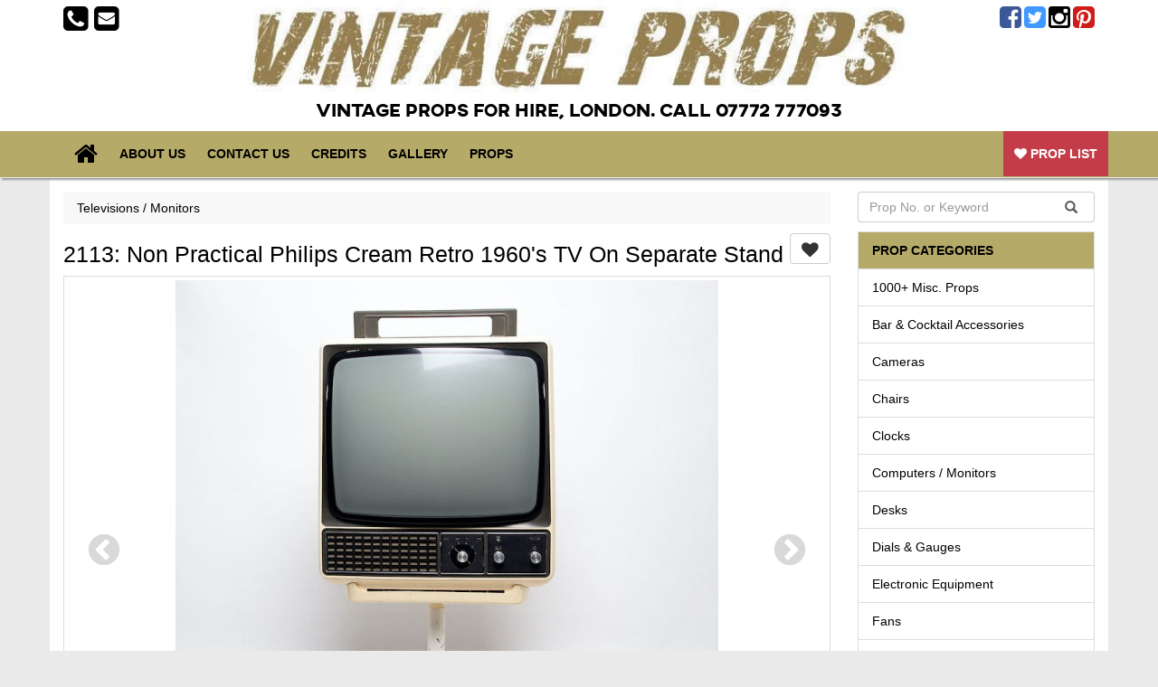

--- FILE ---
content_type: text/html; charset=UTF-8
request_url: https://www.vintageprops.co.uk/61/Televisions/White-1960s-Retro-Phillips-TV-P2113.html
body_size: 5817
content:
           
<!DOCTYPE html>
<html lang="en">
  <head>
  <meta charset="utf-8">
  <meta http-equiv="X-UA-Compatible" content="IE=edge">
  <meta name="viewport" content="width=device-width, initial-scale=1, maximum-scale=1, user-scalable=0"/> <!--320-->
  <title>Non Practical Philips Cream Retro 1960's TV On Separate Stand | Vintage Props</title>
  <meta name="Description" content="Vintage Televisions / Monitors" />
  	<meta property="og:title" content="Non Practical Philips Cream Retro 1960's TV On Separate Stand | Vintage Props" />
  	<meta property="og:description" content="Vintage Televisions / Monitors" />
    <meta property="og:image" content="https://res.cloudinary.com/londonprophire/image/upload/v1/props/bhi20do2bshteh6kx6o5" />
	
  <link rel="icon" href="/img/favicon.ico">
  <!-- Latest compiled and minified CSS -->
	<link rel="stylesheet" href="https://maxcdn.bootstrapcdn.com/bootstrap/3.3.6/css/bootstrap.min.css" integrity="sha384-1q8mTJOASx8j1Au+a5WDVnPi2lkFfwwEAa8hDDdjZlpLegxhjVME1fgjWPGmkzs7" crossorigin="anonymous">
  <!-- Custom styles for this template -->
  <link href='https://fonts.googleapis.com/css?family=Nunito:400,700' rel='stylesheet' type='text/css'>
   <!-- slick slider -->
  <link rel="stylesheet" type="text/css" href="//cdn.jsdelivr.net/jquery.slick/1.5.9/slick.css"/>
  <link rel="stylesheet" type="text/css" href="//cdn.jsdelivr.net/jquery.slick/1.5.9/slick-theme.css"/>
   <!-- fontawesome CSS -->
  <link rel="stylesheet" href="https://maxcdn.bootstrapcdn.com/font-awesome/4.6.2/css/font-awesome.min.css">
  <!-- Vintage Props CSS -->
	<link rel="stylesheet" href="https://cdnjs.cloudflare.com/ajax/libs/bootstrap-datetimepicker/4.17.47/css/bootstrap-datetimepicker.min.css" />
<link rel="stylesheet" href="//code.jquery.com/ui/1.12.1/themes/base/jquery-ui.css">  
  <!-- Gallery CSS -->
  <link href="/css/unite-gallery.css" rel="stylesheet">
	<link rel='stylesheet' href='/themes/default/ug-theme-default.css' type='text/css' />
  <link rel="stylesheet" href="/css/sidebar.min.css" type="text/css" />
  <link href="/css/londonprophire.css" rel="stylesheet">
  <!-- HTML5 shim and Respond.js for IE8 support of HTML5 elements and media queries -->
  <!--[if lt IE 9]>
      <script src="https://oss.maxcdn.com/html5shiv/3.7.2/html5shiv.min.js"></script>
      <script src="https://oss.maxcdn.com/respond/1.4.2/respond.min.js"></script>
    <![endif]-->
  
  </head>

  <body>
  <script>
  (function(i,s,o,g,r,a,m){i['GoogleAnalyticsObject']=r;i[r]=i[r]||function(){
  (i[r].q=i[r].q||[]).push(arguments)},i[r].l=1*new Date();a=s.createElement(o),
  m=s.getElementsByTagName(o)[0];a.async=1;a.src=g;m.parentNode.insertBefore(a,m)
  })(window,document,'script','https://www.google-analytics.com/analytics.js','ga');

  ga('create', 'UA-33566704-1', 'auto');
  ga('send', 'pageview');

</script>  <header>
  <div class="container clearfix">
  
  <div class="row">
  		<div class="col-md-2 hidden-xs hidden-sm">
        <p class="clearfix social-right">
  			<a href="tel:+447772777093"><i class="fa fa-phone-square fa-2x"></i></a>
           <a href="mailto:londonprophire@gmail.com"><i class="fa fa-envelope-square fa-2x"></i></a>
            </p>
         </div>
  		<div class="col-md-8 logo">
      	  <a href="/"><img src="/images/logo.jpg" class="img-responsive center-block" alt="Vintage Props"/></a>
          <h2 class="text-center hidden-xs hidden-sm">Vintage Props For Hire, London. Call 07772 777093</h2>
          </div>
          
  		<div class="col-md-2 text-right hidden-xs hidden-sm ">
  		<p class="clearfix social" > <a href="https://uk.pinterest.com/londonprophire/" target="_blank" rel="nofollow" style="color:#CF1D1A;" title="Visit 20th Century Props on Pinterest"  class="pull-right " ><i class="fa fa-pinterest-square fa-2x "></i></a>
          
          <a href="https://www.instagram.com/london.prophire/" class="pull-right " target="_blank" title="Visit 20th Century Props on Instagram" ><i class="fa fa-instagram fa-2x "></i></a> 
          <a href="https://www.twitter.com/londonprophire" style="color:#4099FF;" target="_blank" rel="nofollow" class="pull-right " title="Visit 20th Century Props on Instagram" ><i class="fa fa-twitter-square fa-2x "></i></a> 
           <a href="https://www.facebook.com/londonprophireUK/" class="pull-right " target="_blank"  style="color:#3B5998;" title="Visit 20th Century Props on Facebook" ><i class="fa fa-facebook-square fa-2x "></i></a>       
           </p>
           
  		</div>
  </div>
  </div>
  </header>
    <nav class="navbar navbar-default genre-1   navbar-static-top">
    
      <div class="container" >
     
        <div class="navbar-header">
                              
          <button type="button" class="navbar-toggle collapsed" data-toggle="collapse" data-target="#navbar" aria-expanded="false" aria-controls="navbar">
            <span class="sr-only">Toggle navigation</span>
            <span class="icon-bar"></span>
            <span class="icon-bar"></span>
            <span class="icon-bar"></span>
          </button>
          <span class="visible-xs contact">
          <a href="/"><i class="fa fa-home fa-3x"></i></a>
        
        <a href="mailto:londonprophire@gmail.com"><i class="fa fa-envelope-square fa-3x"></i></a>
  			<a href="tel:+447772777093"><i class="fa fa-phone-square fa-3x"></i></a>
            <a href="#"><i id="open-right" class="fa fa-gratipay fa-3x" ></i> Prop List</a>
             
		</span>
        
        </div>
        <div id="navbar" class="collapse navbar-collapse">
        
          <ul class="nav navbar-nav">
          <li class="hidden-xs"><a href="/" class="home" ><i class="fa fa-home fa-2x"></i></a></li>
        
           <li class="dropdown visible-xs"><a href="#" class="dropdown-toggle" data-toggle="dropdown" role="button" aria-haspopup="true" aria-expanded="false">Props <span class="caret"></span></a>
          <ul class="dropdown-menu" >
           	 	<li><a href="http://vintageprops.co.uk/69/1000-Misc-Props/" >1000+ Misc. Props</a> </li>
            	 	<li><a href="http://vintageprops.co.uk/85/Bar-Cocktail-Accessories/" >Bar & Cocktail Accessories</a> </li>
            	 	<li><a href="http://vintageprops.co.uk/58/Cameras/" >Cameras</a> </li>
            	 	<li><a href="http://vintageprops.co.uk/83/Chairs/" >Chairs</a> </li>
            	 	<li><a href="http://vintageprops.co.uk/75/Clocks/" >Clocks</a> </li>
            	 	<li><a href="http://vintageprops.co.uk/111/Computers-Monitors/" >Computers / Monitors</a> </li>
            	 	<li><a href="http://vintageprops.co.uk/97/Desks/" >Desks</a> </li>
            	 	<li><a href="http://vintageprops.co.uk/110/Dials-Gauges/" >Dials & Gauges</a> </li>
            	 	<li><a href="http://vintageprops.co.uk/117/Electronic-Equipment/" >Electronic Equipment</a> </li>
            	 	<li><a href="http://vintageprops.co.uk/59/Fans/" >Fans</a> </li>
            	 	<li><a href="http://vintageprops.co.uk/67/Globes/" >Globes</a> </li>
            	 	<li><a href="http://vintageprops.co.uk/79/Gramophones-Record-Players/" >Gramophones / Record Players</a> </li>
            	 	<li><a href="http://vintageprops.co.uk/60/Lighting/" >Lighting</a> </li>
            	 	<li><a href="http://vintageprops.co.uk/63/Luggage/" >Luggage</a> </li>
            	 	<li><a href="http://vintageprops.co.uk/78/Mannequins/" >Mannequins</a> </li>
            	 	<li><a href="http://vintageprops.co.uk/74/Movie-Cameras-Projectors/" >Movie Cameras / Projectors</a> </li>
            	 	<li><a href="http://vintageprops.co.uk/71/Musical-Instruments/" >Musical Instruments</a> </li>
            	 	<li><a href="http://vintageprops.co.uk/86/Optical/" >Optical</a> </li>
            	 	<li><a href="http://vintageprops.co.uk/93/Radios/" >Radios</a> </li>
            	 	<li><a href="http://vintageprops.co.uk/80/Sets/" >Sets</a> </li>
            	 	<li><a href="http://vintageprops.co.uk/72/Signage/" >Signage</a> </li>
            	 	<li><a href="http://vintageprops.co.uk/109/Smalls/" >Smalls</a> </li>
            	 	<li><a href="http://vintageprops.co.uk/73/Sporting-Equipment/" >Sporting Equipment</a> </li>
            	 	<li><a href="http://vintageprops.co.uk/95/Storage/" >Storage</a> </li>
            	 	<li><a href="http://vintageprops.co.uk/65/Telephones/" >Telephones</a> </li>
            	 	<li><a href="http://vintageprops.co.uk/61/Televisions-Monitors/" >Televisions / Monitors</a> </li>
            	 	<li><a href="http://vintageprops.co.uk/64/Toys-Games/" >Toys & Games</a> </li>
            	 	<li><a href="http://vintageprops.co.uk/96/Trolleys/" >Trolleys</a> </li>
            	 	<li><a href="http://vintageprops.co.uk/66/Typewriters/" >Typewriters</a> </li>
            	 	<li><a href="http://vintageprops.co.uk/82/Uniforms/" >Uniforms</a> </li>
            	 	<li><a href="http://vintageprops.co.uk/81/Wedding-Props/" >Wedding Props</a> </li>
                 </ul>
          </li>
          
           
            <li><a href="http://vintageprops.co.uk/About-Us-28.html">About Us</a></li>
          
		   
            <li><a href="http://vintageprops.co.uk/Contact-Us-29.html">Contact Us</a></li>
          
		   
            <li><a href="http://vintageprops.co.uk/Credits-32.html">Credits</a></li>
          
		   
            <li><a href="http://vintageprops.co.uk/Gallery-30.html">Gallery</a></li>
          
		   
            <li><a href="http://vintageprops.co.uk/Props-33.html">Props</a></li>
          
		             </ul>
           <ul class="nav navbar-nav navbar-right">
            <li><a href="/?wishlist=y" class="wishlist-menu"><i class="fa fa-heart" ></i> Prop List</a></li>
          </ul>  
            
          
        </div><!-- /.nav-collapse -->
      </div><!-- /.container -->
    </nav><!-- /.navbar -->
	 <div class="container page  clearfix">

         
     
     
      <form action="/" class="search-form visible-sm">
                <div class="form-group has-feedback">
            		<label for="search" class="sr-only">Search</label>
            		<input type="text" class="form-control" name="search" id="search" placeholder="Prop No. or Keyword">
              		<span class="glyphicon glyphicon-search form-control-feedback"></span>
            	</div>
            </form>
     
      <div class="row">

        <div class="col-xs-12 col-sm-9">
        
                 
        
        
        
        
               <ol class="breadcrumb">
       
                 
        <li><a href="http://vintageprops.co.uk/61/Televisions-Monitors/">Televisions / Monitors</a></li>
                </ol>
               <div class="clearfix">
                 <form method="post" class="add-cart prod-cart pull-right">
					<input type="hidden" name="product_qty" value="1" />
					<input type="hidden" name="productID" value="2113" />
					<input type="hidden" name="product_name" value="Non Practical Philips Cream Retro 1960's TV On Separate Stand" /> 
                    <input type="hidden" name="return_url" value="https://www.vintageprops.co.uk/61/Televisions/White-1960s-Retro-Phillips-TV-P2113.html" />
					<input type="hidden" name="type" value="add" />
					
					<button type="submit" class="btn btn-default"><i class="fa fa-heart fa-lg"></i></button>
					</form>
                    
         <h1>2113: Non Practical Philips Cream Retro 1960's TV On Separate Stand</h1> 
         </div>
                 
        
         
    
    
         
    
          <div class="row">
      
     	<div class="col-lg-12">
       		<div class="slider-img">
       		
    		<div><a href="#" class="cat-image thumbnail">

          <img src="https://res.cloudinary.com/londonprophire/image/upload/c_limit,h_600,w_600/v1/props/bhi20do2bshteh6kx6o5" alt="6: Non Practical Philips Cream Retro 1960's TV On Separate Stand" />
         
  </a></div>

        	
    		<div><a href="#" class="cat-image thumbnail">

          <img src="https://res.cloudinary.com/londonprophire/image/upload/c_limit,h_600,w_600/v1/props/bx1g5msysxccudmyklob" alt="6: Non Practical Philips Cream Retro 1960's TV On Separate Stand" />
         
  </a></div>

        	
    		<div><a href="#" class="cat-image thumbnail">

          <img src="https://res.cloudinary.com/londonprophire/image/upload/c_limit,h_600,w_600/v1/props/pqffyuuitsjdscsxkpuv" alt="6: Non Practical Philips Cream Retro 1960's TV On Separate Stand" />
         
  </a></div>

        	
    		<div><a href="#" class="cat-image thumbnail">

          <img src="https://res.cloudinary.com/londonprophire/image/upload/c_limit,h_600,w_600/v1/props/u7gtf3x53d155ieuimgf" alt="6: Non Practical Philips Cream Retro 1960's TV On Separate Stand" />
         
  </a></div>

        	
    		<div><a href="#" class="cat-image thumbnail">

          <img src="https://res.cloudinary.com/londonprophire/image/upload/c_limit,h_600,w_600/v1/props/zgj4igjpyydotproppp6" alt="6: Non Practical Philips Cream Retro 1960's TV On Separate Stand" />
         
  </a></div>

        	  			</div>
       		
        
       </div>
       <div class=" col-lg-12 ">
       <div class="clearfix" style="padding-bottom:20px;">
         <form method="post" class="add-cart prod-cart pull-right">
					<input type="hidden" name="product_qty" value="1" />
					<input type="hidden" name="productID" value="2113" />
					<input type="hidden" name="product_name" value="Non Practical Philips Cream Retro 1960's TV On Separate Stand" /> 
                    <input type="hidden" name="return_url" value="https://www.vintageprops.co.uk/61/Televisions/White-1960s-Retro-Phillips-TV-P2113.html" />
					<input type="hidden" name="type" value="add" />
					
					         <button type="submit" class="add_to_cart btn btn-default"><i class="fa fa-heart"></i> <strong>Add to Prop List</strong></button>
					</form>
        <p>Prop ID: <strong>2113</strong></p>
       </div>
      <div>model no. G17T320</div>
<div>Circa 1968 - 1973</div>
<div>
<div class="">Screen Size - 38cm length x 30cm height</div>
<div class="">TV Case Size - 42cm length x 45cm height x 30cm depth (without stand)</div>
</div><p></p> 
   
   
                     <div class="panel-group" id="accordion" role="tablist" aria-multiselectable="true">
  
  <div class="panel panel-default">
    <div class="panel-heading" role="tab" id="headingTwo">
      <h4 class="panel-title">
        <a class="collapsed" role="button" data-toggle="collapse" data-parent="#accordion" href="#collapseTwo" aria-expanded="false" aria-controls="collapseTwo">
          <i class="fa fa-paper-plane"></i> Enquire about this Prop
        </a>
      </h4>
    </div>
    <div id="collapseTwo" class="panel-collapse collapse" role="tabpanel" aria-labelledby="headingTwo">
      <div class="panel-body">
      <form method="post" class="well clearfix" id="form1" action="/actions/gmail.php">

	<p>Christmas & New Year Opening Hours:
We are now closed & will re-open again at 10am on Monday 2nd February 2026.
Please note the warehouse will be closed for the whole of January 2026 due to our annual stock take and winter break so we’re unable to respond to any enquiries until we re-open.</p> 


<div class="row">
		 <div class="form-group col-sm-6">
            <label for="hiredate">Hire Date:</label>
            <input class="form-control" required type="date" readonly name="hire_date" id="hiredate"  /> 
            </div>
		<!--
			<div class="form-group col-sm-2">
			<label for="hiretime">Time:</label>	
			<select class="form-control" name="hire_time" id="hiretime"><option value="00:00">12.00 AM</option><option value="01:00">01.00 AM</option><option value="02:00">02.00 AM</option><option value="03:00">03.00 AM</option><option value="04:00">04.00 AM</option><option value="05:00">05.00 AM</option><option value="06:00">06.00 AM</option><option value="07:00">07.00 AM</option><option value="08:00">08.00 AM</option><option value="09:00">09.00 AM</option><option value="10:00">10.00 AM</option><option value="11:00">11.00 AM</option><option value="12:00" selected>12.00 PM</option><option value="13:00">01.00 PM</option><option value="14:00">02.00 PM</option><option value="15:00">03.00 PM</option><option value="16:00">04.00 PM</option><option value="17:00">05.00 PM</option><option value="18:00">06.00 PM</option><option value="19:00">07.00 PM</option><option value="20:00">08.00 PM</option><option value="21:00">09.00 PM</option><option value="22:00">10.00 PM</option><option value="23:00">11.00 PM</option></select>
			</div> -->
			<div class="form-group col-sm-6" >
            <label for="returndate">Return Date:</label>
            <input class="form-control" required type="date" readonly name="return_date" id="returndate"  /> 
            </div>
		<!--
			<div class="form-group col-sm-2">
			<label for="returntime">Time:</label>	
			<select class="form-control" name="return_time" id="returntime"><option value="00:00">12.00 AM</option><option value="01:00">01.00 AM</option><option value="02:00">02.00 AM</option><option value="03:00">03.00 AM</option><option value="04:00">04.00 AM</option><option value="05:00">05.00 AM</option><option value="06:00">06.00 AM</option><option value="07:00">07.00 AM</option><option value="08:00">08.00 AM</option><option value="09:00">09.00 AM</option><option value="10:00">10.00 AM</option><option value="11:00">11.00 AM</option><option value="12:00" selected>12.00 PM</option><option value="13:00">01.00 PM</option><option value="14:00">02.00 PM</option><option value="15:00">03.00 PM</option><option value="16:00">04.00 PM</option><option value="17:00">05.00 PM</option><option value="18:00">06.00 PM</option><option value="19:00">07.00 PM</option><option value="20:00">08.00 PM</option><option value="21:00">09.00 PM</option><option value="22:00">10.00 PM</option><option value="23:00">11.00 PM</option></select>
			</div>
		-->
		<input type="hidden" name="hire_time" value="12:00">
		<input type="hidden" name="return_time" value="12:00">
	</div>
          <div class="form-group">
            <label>Name:</label>
            <input class="form-control" required type="text" name="name_enq" /> 
            </div> 
             <div class="form-group">
            <label >Email:</label>
            <input class="form-control" required type="email" name="email_enq" id="email_enq" /> 
            </div>
             <div class="form-group">
            <label>Tel/Mob:</label>
            <input class="form-control" required type="tel" name="tel_enq" id="tel_enq"  /> 
            </div>
            <div class="form-group">
            <label>Message:</label>
            <textarea class="form-control" required name="message_enq" id="message_enq" rows="5"></textarea> </div>
			 <div class="form-group">
          <div id="recaptcha1"></div>
          <input type="hidden" name="hiddenRecaptcha1" id="hiddenRecaptcha1">
    	</div>
		<input type="hidden" name="id" value="2113">         <input type="hidden" name="wishlist"  value=""  />
         <input type="hidden" name="link" value="https://www.vintageprops.co.uk/61/Televisions/White-1960s-Retro-Phillips-TV-P2113.html"/>
         <input type="hidden" name="image" value="props/bhi20do2bshteh6kx6o5"/>
         <input type="hidden" name="subject_enq" value="Enquiry: Vintage Props"  />
          <div id="alerts"></div>
     		<div class="form-group">       
			<input type="submit" class="btn btn-primary btn-lg pull-right" value="Send" />
			</div>  
</form>      </div>
    </div>
  </div>
  <div class="panel panel-default">
    <div class="panel-heading" role="tab" id="headingThree">
      <h4 class="panel-title">
        <a class="collapsed" role="button" data-toggle="collapse" data-parent="#accordion" href="#collapseThree" aria-expanded="false" aria-controls="collapseThree">
          <i class="fa fa-users"></i> Send Prop to a friend
        </a>
      </h4>
    </div>
    <div id="collapseThree" class="panel-collapse collapse" role="tabpanel" aria-labelledby="headingThree">
      <div class="panel-body">
      <form method="post" class="well clearfix" id="form2" action="/actions/gmail.php">
           <div class="form-group">
            <label>Your Name:</label>
            <input class="form-control" required type="text" name="name_enq" /> 
            </div> 
             <div class="form-group">
            <label>Friends Email:</label>
            <input class="form-control" required type="email" name="email_enq" id="email_enq" /> 
            </div>
            <div class="form-group">
            <label>Message:</label>
            <textarea class="form-control" required name="message_enq" id="message_enq" rows="3"></textarea> </div>
			 <div class="form-group">
          <div id="recaptcha2"></div>
          <input type="hidden" name="hiddenRecaptcha2" id="hiddenRecaptcha2">
    	</div>
         <input type="hidden" name="wishlist" value=""  />
         <input type="hidden" name="friend"  value="y"  />
         <input type="hidden" name="link" value="https://www.vintageprops.co.uk/61/Televisions/White-1960s-Retro-Phillips-TV-P2113.html"/>
         <input type="hidden" name="image" value="props/bhi20do2bshteh6kx6o5"/>
         <input type="hidden" name="subject_enq" id="subject_enq" value="Enquiry: Vintage Props"  />
          <div id="alerts1"></div>
     		<div class="form-group">       
			<input type="submit" class="btn btn-primary btn-lg pull-right" value="Send" />
			</div>  
</form>      </div>
    </div>
  </div>
</div>
         
         
         
        
      
      
      
      <h3 class="text-center" style="font-weight:bold;padding-top:30px;">SHARE THIS</h3> 
    <div id="share" style="padding-bottom:20px;" class="center-block text-center">
    
     <a href="#" class="facebook" data-social='{"type":"facebook", "url":"https://www.vintageprops.co.uk/61/Televisions/White-1960s-Retro-Phillips-TV-P2113.html", "text": "Non Practical Philips Cream Retro 1960's TV On Separate Stand", "image": "https://res.cloudinary.com/londonprophire/image/upload/v1/props/bhi20do2bshteh6kx6o5"}' title="Share on facebook" ><i class="fa fa-2x fa-facebook"></i></a>
  
    <a href="#" class="twitter" data-social='{"type":"twitter", "url":"https://www.vintageprops.co.uk/61/Televisions/White-1960s-Retro-Phillips-TV-P2113.html", "text": "Non Practical Philips Cream Retro 1960's TV On Separate Stand"}' title="Share on Twitter"><i class="fa fa-2x fa-twitter"></i> </a>
  
  <a href="#" class="pinterest" data-social='{"type":"pinterest", "url":"https://www.vintageprops.co.uk/61/Televisions/White-1960s-Retro-Phillips-TV-P2113.html", "text": "Non Practical Philips Cream Retro 1960's TV On Separate Stand", "image": "https://res.cloudinary.com/londonprophire/image/upload/v1/props/bhi20do2bshteh6kx6o5"}' title="Pin It"><i class="fa fa-2x fa-pinterest-p"></i></a>
    
     <a href="#" class="plusone" data-social='{"type":"plusone", "url":"https://www.vintageprops.co.uk/61/Televisions/White-1960s-Retro-Phillips-TV-P2113.html", "text": "Non Practical Philips Cream Retro 1960's TV On Separate Stand"}' title="Share on Google Plus"><i class="fa fa-2x fa-google"></i></a>
    
    
  </div> 
       
       
       
       </div>
   </div>
        
         
       
        
        
        </div>
        <!--/.col-xs-12.col-sm-9-->

        <div class="col-xs-6 col-sm-3 hidden-xs">
        
        <form class="hidden-sm"  action="/"  >
        
                <div class="input-group stylish-input-group">
                    <input type="text" class="form-control" name="search" id="search"  placeholder="Prop No. or Keyword" >
                    <span class="input-group-addon">
                        <button type="submit">
                            <span class="glyphicon glyphicon-search"></span>
                        </button>  
                    </span>
                </div>
            
         </form>
         		
        <ul class="list-group" >
        <li class="list-group-item"><a href="https://vintageprops.co.uk/Props-2.html" class="list-header">Prop categories</a></li>
           	 	<li  class="list-group-item"><a href="http://vintageprops.co.uk/69/1000-Misc-Props/" >1000+ Misc. Props</a> </li>
            	 	<li  class="list-group-item"><a href="http://vintageprops.co.uk/85/Bar-Cocktail-Accessories/" >Bar & Cocktail Accessories</a> </li>
            	 	<li  class="list-group-item"><a href="http://vintageprops.co.uk/58/Cameras/" >Cameras</a> </li>
            	 	<li  class="list-group-item"><a href="http://vintageprops.co.uk/83/Chairs/" >Chairs</a> </li>
            	 	<li  class="list-group-item"><a href="http://vintageprops.co.uk/75/Clocks/" >Clocks</a> </li>
            	 	<li  class="list-group-item"><a href="http://vintageprops.co.uk/111/Computers-Monitors/" >Computers / Monitors</a> </li>
            	 	<li  class="list-group-item"><a href="http://vintageprops.co.uk/97/Desks/" >Desks</a> </li>
            	 	<li  class="list-group-item"><a href="http://vintageprops.co.uk/110/Dials-Gauges/" >Dials & Gauges</a> </li>
            	 	<li  class="list-group-item"><a href="http://vintageprops.co.uk/117/Electronic-Equipment/" >Electronic Equipment</a> </li>
            	 	<li  class="list-group-item"><a href="http://vintageprops.co.uk/59/Fans/" >Fans</a> </li>
            	 	<li  class="list-group-item"><a href="http://vintageprops.co.uk/67/Globes/" >Globes</a> </li>
            	 	<li  class="list-group-item"><a href="http://vintageprops.co.uk/79/Gramophones-Record-Players/" >Gramophones / Record Players</a> </li>
            	 	<li  class="list-group-item"><a href="http://vintageprops.co.uk/60/Lighting/" >Lighting</a> </li>
            	 	<li  class="list-group-item"><a href="http://vintageprops.co.uk/63/Luggage/" >Luggage</a> </li>
            	 	<li  class="list-group-item"><a href="http://vintageprops.co.uk/78/Mannequins/" >Mannequins</a> </li>
            	 	<li  class="list-group-item"><a href="http://vintageprops.co.uk/74/Movie-Cameras-Projectors/" >Movie Cameras / Projectors</a> </li>
            	 	<li  class="list-group-item"><a href="http://vintageprops.co.uk/71/Musical-Instruments/" >Musical Instruments</a> </li>
            	 	<li  class="list-group-item"><a href="http://vintageprops.co.uk/86/Optical/" >Optical</a> </li>
            	 	<li  class="list-group-item"><a href="http://vintageprops.co.uk/93/Radios/" >Radios</a> </li>
            	 	<li  class="list-group-item"><a href="http://vintageprops.co.uk/80/Sets/" >Sets</a> </li>
            	 	<li  class="list-group-item"><a href="http://vintageprops.co.uk/72/Signage/" >Signage</a> </li>
            	 	<li  class="list-group-item"><a href="http://vintageprops.co.uk/109/Smalls/" >Smalls</a> </li>
            	 	<li  class="list-group-item"><a href="http://vintageprops.co.uk/73/Sporting-Equipment/" >Sporting Equipment</a> </li>
            	 	<li  class="list-group-item"><a href="http://vintageprops.co.uk/95/Storage/" >Storage</a> </li>
            	 	<li  class="list-group-item"><a href="http://vintageprops.co.uk/65/Telephones/" >Telephones</a> </li>
            	 	<li  class="list-group-item"><a href="http://vintageprops.co.uk/61/Televisions-Monitors/" >Televisions / Monitors</a> </li>
            	 	<li  class="list-group-item"><a href="http://vintageprops.co.uk/64/Toys-Games/" >Toys & Games</a> </li>
            	 	<li  class="list-group-item"><a href="http://vintageprops.co.uk/96/Trolleys/" >Trolleys</a> </li>
            	 	<li  class="list-group-item"><a href="http://vintageprops.co.uk/66/Typewriters/" >Typewriters</a> </li>
            	 	<li  class="list-group-item"><a href="http://vintageprops.co.uk/82/Uniforms/" >Uniforms</a> </li>
            	 	<li  class="list-group-item"><a href="http://vintageprops.co.uk/81/Wedding-Props/" >Wedding Props</a> </li>
                 </ul>
          
           
        </div><!--/.sidebar-offcanvas-->
      </div><!--/row-->

    </div><!--/.container-->
 	<div class="footer">
    <div class="container">
    <div class="row">
    
    <div class="col-sm-12">
    
    <p class="text-center ">Vintage Props, Unit 11, Wimbledon Stadium Business Centre, Garratt Business Park, Riverside Road, London, SW17 0BA Tel: <a href="tel:+447772777093">07772 777093</a></p>
    <p class="text-center">Opening Hours: 10am-6pm Monday to Friday, by appointment only.</p>

    </div>
    
    </div>
    
    <hr>
   <p class="clearfix social" ><a href="https://uk.pinterest.com/londonprophire/" target="_blank" rel="nofollow" style="color:#CF1D1A;" title="Visit 20th Century Props on Pinterest"  class="pull-right " ><i class="fa fa-pinterest-square fa-2x "></i></a>
          
          <a href="https://www.instagram.com/london.prophire/" class="pull-right " target="_blank" rel="nofollow" title="Visit 20th Century Props on Instagram" ><i class="fa fa-instagram fa-2x "></i></a> 
          <a href="https://www.twitter.com/londonprophire" style="color:#4099FF;" target="_blank" rel="nofollow" class="pull-right " title="Visit 20th Century Props on Instagram" ><i class="fa fa-twitter-square fa-2x "></i></a> 
           <a href="https://www.facebook.com/londonprophireUK/" class="pull-right "  target="_blank" rel="nofollow" style="color:#3B5998;" title="Visit 20th Century Props on Facebook" ><i class="fa fa-facebook-square fa-2x "></i></a>     
           </p>
		<p class="text-right">&copy; 2016 Vintage Props - <a href="https://20thcenturyprops.co.uk/" target="_blank" >20th Century Props</a> - <a href="https://londonprophire.com/" target="_blank">London Prop Hire</a></p>
	</div>
    </div>
      </div>
      
    <div class="sidebar" id="sidebar-right">
        
            <a href="#" id="sidebar-close" class="btn btn-danger pull-left"><i class="fa fa-close fa-lg"></i></a>
      
      <h3 class="cart-title pull-left"><i class="fa fa-heart"></i> Prop List</h3>
      
        <div id="cart" class="content">
            <!-- View Cart Box Start -->
<!-- View Cart Box End -->
        </div>
    </div>  
    <!-- Bootstrap core JavaScript
    ================================================== -->
    <!-- Placed at the end of the document so the pages load faster -->
    <script src="https://ajax.googleapis.com/ajax/libs/jquery/1.11.3/jquery.min.js"></script>
    <!-- Latest compiled and minified JavaScript -->
	<script src="https://maxcdn.bootstrapcdn.com/bootstrap/3.3.6/js/bootstrap.min.js" integrity="sha384-0mSbJDEHialfmuBBQP6A4Qrprq5OVfW37PRR3j5ELqxss1yVqOtnepnHVP9aJ7xS" crossorigin="anonymous"></script>
    <!-- IE10 viewport hack for Surface/desktop Windows 8 bug -->
	<script src='https://www.google.com/recaptcha/api.js?onload=CaptchaCallback&render=explicit' async defer></script>
    <script src="https://ajax.aspnetcdn.com/ajax/jquery.validate/1.13.0/jquery.validate.min.js"></script>
    <script type="text/javascript" src="//code.jquery.com/jquery-migrate-1.2.1.min.js"></script>
	<script type="text/javascript" src="//cdn.jsdelivr.net/jquery.slick/1.5.9/slick.min.js"></script>
    <script src="https://npmcdn.com/masonry-layout@4.0/dist/masonry.pkgd.min.js"></script>
    <script src="https://npmcdn.com/imagesloaded@4.1/imagesloaded.pkgd.min.js"></script>
	<!-- Date picker scripts -->
	<script src="https://cdnjs.cloudflare.com/ajax/libs/moment.js/2.18.1/moment.min.js"></script>
	<script src="https://cdnjs.cloudflare.com/ajax/libs/bootstrap-datetimepicker/4.17.47/js/bootstrap-datetimepicker.min.js"></script>
	<script src="https://code.jquery.com/ui/1.12.1/jquery-ui.js"></script>
    <script src="/js/londonprophire.js"></script>
    <script src="/js/sidebar.js"></script> 
    <!-- social -->
   	<script src="/js/jqSocialSharer.min.js"></script>
     <script>
  	$(document).ready(function(){
    $("#share a").jqSocialSharer();
  	});  
	</script>
    <!-- gallery js -->
    <script src="/js/unitegallery.min.js"></script>
    <script src="/themes/tiles/ug-theme-tiles.js"></script>  
	<script type="text/javascript"> 
			
			jQuery("#gallery").unitegallery({
				tiles_type:"nested",
				tiles_nested_optimal_tile_width:300
			});
		
	</script>   
</body>
</html>


--- FILE ---
content_type: text/html; charset=utf-8
request_url: https://www.google.com/recaptcha/api2/anchor?ar=1&k=6LeLlyYTAAAAABSGmvOWuqEEVIxrkZLyWmukyw6Q&co=aHR0cHM6Ly93d3cudmludGFnZXByb3BzLmNvLnVrOjQ0Mw..&hl=en&v=N67nZn4AqZkNcbeMu4prBgzg&size=normal&anchor-ms=20000&execute-ms=30000&cb=azkmuqlx3ae7
body_size: 49521
content:
<!DOCTYPE HTML><html dir="ltr" lang="en"><head><meta http-equiv="Content-Type" content="text/html; charset=UTF-8">
<meta http-equiv="X-UA-Compatible" content="IE=edge">
<title>reCAPTCHA</title>
<style type="text/css">
/* cyrillic-ext */
@font-face {
  font-family: 'Roboto';
  font-style: normal;
  font-weight: 400;
  font-stretch: 100%;
  src: url(//fonts.gstatic.com/s/roboto/v48/KFO7CnqEu92Fr1ME7kSn66aGLdTylUAMa3GUBHMdazTgWw.woff2) format('woff2');
  unicode-range: U+0460-052F, U+1C80-1C8A, U+20B4, U+2DE0-2DFF, U+A640-A69F, U+FE2E-FE2F;
}
/* cyrillic */
@font-face {
  font-family: 'Roboto';
  font-style: normal;
  font-weight: 400;
  font-stretch: 100%;
  src: url(//fonts.gstatic.com/s/roboto/v48/KFO7CnqEu92Fr1ME7kSn66aGLdTylUAMa3iUBHMdazTgWw.woff2) format('woff2');
  unicode-range: U+0301, U+0400-045F, U+0490-0491, U+04B0-04B1, U+2116;
}
/* greek-ext */
@font-face {
  font-family: 'Roboto';
  font-style: normal;
  font-weight: 400;
  font-stretch: 100%;
  src: url(//fonts.gstatic.com/s/roboto/v48/KFO7CnqEu92Fr1ME7kSn66aGLdTylUAMa3CUBHMdazTgWw.woff2) format('woff2');
  unicode-range: U+1F00-1FFF;
}
/* greek */
@font-face {
  font-family: 'Roboto';
  font-style: normal;
  font-weight: 400;
  font-stretch: 100%;
  src: url(//fonts.gstatic.com/s/roboto/v48/KFO7CnqEu92Fr1ME7kSn66aGLdTylUAMa3-UBHMdazTgWw.woff2) format('woff2');
  unicode-range: U+0370-0377, U+037A-037F, U+0384-038A, U+038C, U+038E-03A1, U+03A3-03FF;
}
/* math */
@font-face {
  font-family: 'Roboto';
  font-style: normal;
  font-weight: 400;
  font-stretch: 100%;
  src: url(//fonts.gstatic.com/s/roboto/v48/KFO7CnqEu92Fr1ME7kSn66aGLdTylUAMawCUBHMdazTgWw.woff2) format('woff2');
  unicode-range: U+0302-0303, U+0305, U+0307-0308, U+0310, U+0312, U+0315, U+031A, U+0326-0327, U+032C, U+032F-0330, U+0332-0333, U+0338, U+033A, U+0346, U+034D, U+0391-03A1, U+03A3-03A9, U+03B1-03C9, U+03D1, U+03D5-03D6, U+03F0-03F1, U+03F4-03F5, U+2016-2017, U+2034-2038, U+203C, U+2040, U+2043, U+2047, U+2050, U+2057, U+205F, U+2070-2071, U+2074-208E, U+2090-209C, U+20D0-20DC, U+20E1, U+20E5-20EF, U+2100-2112, U+2114-2115, U+2117-2121, U+2123-214F, U+2190, U+2192, U+2194-21AE, U+21B0-21E5, U+21F1-21F2, U+21F4-2211, U+2213-2214, U+2216-22FF, U+2308-230B, U+2310, U+2319, U+231C-2321, U+2336-237A, U+237C, U+2395, U+239B-23B7, U+23D0, U+23DC-23E1, U+2474-2475, U+25AF, U+25B3, U+25B7, U+25BD, U+25C1, U+25CA, U+25CC, U+25FB, U+266D-266F, U+27C0-27FF, U+2900-2AFF, U+2B0E-2B11, U+2B30-2B4C, U+2BFE, U+3030, U+FF5B, U+FF5D, U+1D400-1D7FF, U+1EE00-1EEFF;
}
/* symbols */
@font-face {
  font-family: 'Roboto';
  font-style: normal;
  font-weight: 400;
  font-stretch: 100%;
  src: url(//fonts.gstatic.com/s/roboto/v48/KFO7CnqEu92Fr1ME7kSn66aGLdTylUAMaxKUBHMdazTgWw.woff2) format('woff2');
  unicode-range: U+0001-000C, U+000E-001F, U+007F-009F, U+20DD-20E0, U+20E2-20E4, U+2150-218F, U+2190, U+2192, U+2194-2199, U+21AF, U+21E6-21F0, U+21F3, U+2218-2219, U+2299, U+22C4-22C6, U+2300-243F, U+2440-244A, U+2460-24FF, U+25A0-27BF, U+2800-28FF, U+2921-2922, U+2981, U+29BF, U+29EB, U+2B00-2BFF, U+4DC0-4DFF, U+FFF9-FFFB, U+10140-1018E, U+10190-1019C, U+101A0, U+101D0-101FD, U+102E0-102FB, U+10E60-10E7E, U+1D2C0-1D2D3, U+1D2E0-1D37F, U+1F000-1F0FF, U+1F100-1F1AD, U+1F1E6-1F1FF, U+1F30D-1F30F, U+1F315, U+1F31C, U+1F31E, U+1F320-1F32C, U+1F336, U+1F378, U+1F37D, U+1F382, U+1F393-1F39F, U+1F3A7-1F3A8, U+1F3AC-1F3AF, U+1F3C2, U+1F3C4-1F3C6, U+1F3CA-1F3CE, U+1F3D4-1F3E0, U+1F3ED, U+1F3F1-1F3F3, U+1F3F5-1F3F7, U+1F408, U+1F415, U+1F41F, U+1F426, U+1F43F, U+1F441-1F442, U+1F444, U+1F446-1F449, U+1F44C-1F44E, U+1F453, U+1F46A, U+1F47D, U+1F4A3, U+1F4B0, U+1F4B3, U+1F4B9, U+1F4BB, U+1F4BF, U+1F4C8-1F4CB, U+1F4D6, U+1F4DA, U+1F4DF, U+1F4E3-1F4E6, U+1F4EA-1F4ED, U+1F4F7, U+1F4F9-1F4FB, U+1F4FD-1F4FE, U+1F503, U+1F507-1F50B, U+1F50D, U+1F512-1F513, U+1F53E-1F54A, U+1F54F-1F5FA, U+1F610, U+1F650-1F67F, U+1F687, U+1F68D, U+1F691, U+1F694, U+1F698, U+1F6AD, U+1F6B2, U+1F6B9-1F6BA, U+1F6BC, U+1F6C6-1F6CF, U+1F6D3-1F6D7, U+1F6E0-1F6EA, U+1F6F0-1F6F3, U+1F6F7-1F6FC, U+1F700-1F7FF, U+1F800-1F80B, U+1F810-1F847, U+1F850-1F859, U+1F860-1F887, U+1F890-1F8AD, U+1F8B0-1F8BB, U+1F8C0-1F8C1, U+1F900-1F90B, U+1F93B, U+1F946, U+1F984, U+1F996, U+1F9E9, U+1FA00-1FA6F, U+1FA70-1FA7C, U+1FA80-1FA89, U+1FA8F-1FAC6, U+1FACE-1FADC, U+1FADF-1FAE9, U+1FAF0-1FAF8, U+1FB00-1FBFF;
}
/* vietnamese */
@font-face {
  font-family: 'Roboto';
  font-style: normal;
  font-weight: 400;
  font-stretch: 100%;
  src: url(//fonts.gstatic.com/s/roboto/v48/KFO7CnqEu92Fr1ME7kSn66aGLdTylUAMa3OUBHMdazTgWw.woff2) format('woff2');
  unicode-range: U+0102-0103, U+0110-0111, U+0128-0129, U+0168-0169, U+01A0-01A1, U+01AF-01B0, U+0300-0301, U+0303-0304, U+0308-0309, U+0323, U+0329, U+1EA0-1EF9, U+20AB;
}
/* latin-ext */
@font-face {
  font-family: 'Roboto';
  font-style: normal;
  font-weight: 400;
  font-stretch: 100%;
  src: url(//fonts.gstatic.com/s/roboto/v48/KFO7CnqEu92Fr1ME7kSn66aGLdTylUAMa3KUBHMdazTgWw.woff2) format('woff2');
  unicode-range: U+0100-02BA, U+02BD-02C5, U+02C7-02CC, U+02CE-02D7, U+02DD-02FF, U+0304, U+0308, U+0329, U+1D00-1DBF, U+1E00-1E9F, U+1EF2-1EFF, U+2020, U+20A0-20AB, U+20AD-20C0, U+2113, U+2C60-2C7F, U+A720-A7FF;
}
/* latin */
@font-face {
  font-family: 'Roboto';
  font-style: normal;
  font-weight: 400;
  font-stretch: 100%;
  src: url(//fonts.gstatic.com/s/roboto/v48/KFO7CnqEu92Fr1ME7kSn66aGLdTylUAMa3yUBHMdazQ.woff2) format('woff2');
  unicode-range: U+0000-00FF, U+0131, U+0152-0153, U+02BB-02BC, U+02C6, U+02DA, U+02DC, U+0304, U+0308, U+0329, U+2000-206F, U+20AC, U+2122, U+2191, U+2193, U+2212, U+2215, U+FEFF, U+FFFD;
}
/* cyrillic-ext */
@font-face {
  font-family: 'Roboto';
  font-style: normal;
  font-weight: 500;
  font-stretch: 100%;
  src: url(//fonts.gstatic.com/s/roboto/v48/KFO7CnqEu92Fr1ME7kSn66aGLdTylUAMa3GUBHMdazTgWw.woff2) format('woff2');
  unicode-range: U+0460-052F, U+1C80-1C8A, U+20B4, U+2DE0-2DFF, U+A640-A69F, U+FE2E-FE2F;
}
/* cyrillic */
@font-face {
  font-family: 'Roboto';
  font-style: normal;
  font-weight: 500;
  font-stretch: 100%;
  src: url(//fonts.gstatic.com/s/roboto/v48/KFO7CnqEu92Fr1ME7kSn66aGLdTylUAMa3iUBHMdazTgWw.woff2) format('woff2');
  unicode-range: U+0301, U+0400-045F, U+0490-0491, U+04B0-04B1, U+2116;
}
/* greek-ext */
@font-face {
  font-family: 'Roboto';
  font-style: normal;
  font-weight: 500;
  font-stretch: 100%;
  src: url(//fonts.gstatic.com/s/roboto/v48/KFO7CnqEu92Fr1ME7kSn66aGLdTylUAMa3CUBHMdazTgWw.woff2) format('woff2');
  unicode-range: U+1F00-1FFF;
}
/* greek */
@font-face {
  font-family: 'Roboto';
  font-style: normal;
  font-weight: 500;
  font-stretch: 100%;
  src: url(//fonts.gstatic.com/s/roboto/v48/KFO7CnqEu92Fr1ME7kSn66aGLdTylUAMa3-UBHMdazTgWw.woff2) format('woff2');
  unicode-range: U+0370-0377, U+037A-037F, U+0384-038A, U+038C, U+038E-03A1, U+03A3-03FF;
}
/* math */
@font-face {
  font-family: 'Roboto';
  font-style: normal;
  font-weight: 500;
  font-stretch: 100%;
  src: url(//fonts.gstatic.com/s/roboto/v48/KFO7CnqEu92Fr1ME7kSn66aGLdTylUAMawCUBHMdazTgWw.woff2) format('woff2');
  unicode-range: U+0302-0303, U+0305, U+0307-0308, U+0310, U+0312, U+0315, U+031A, U+0326-0327, U+032C, U+032F-0330, U+0332-0333, U+0338, U+033A, U+0346, U+034D, U+0391-03A1, U+03A3-03A9, U+03B1-03C9, U+03D1, U+03D5-03D6, U+03F0-03F1, U+03F4-03F5, U+2016-2017, U+2034-2038, U+203C, U+2040, U+2043, U+2047, U+2050, U+2057, U+205F, U+2070-2071, U+2074-208E, U+2090-209C, U+20D0-20DC, U+20E1, U+20E5-20EF, U+2100-2112, U+2114-2115, U+2117-2121, U+2123-214F, U+2190, U+2192, U+2194-21AE, U+21B0-21E5, U+21F1-21F2, U+21F4-2211, U+2213-2214, U+2216-22FF, U+2308-230B, U+2310, U+2319, U+231C-2321, U+2336-237A, U+237C, U+2395, U+239B-23B7, U+23D0, U+23DC-23E1, U+2474-2475, U+25AF, U+25B3, U+25B7, U+25BD, U+25C1, U+25CA, U+25CC, U+25FB, U+266D-266F, U+27C0-27FF, U+2900-2AFF, U+2B0E-2B11, U+2B30-2B4C, U+2BFE, U+3030, U+FF5B, U+FF5D, U+1D400-1D7FF, U+1EE00-1EEFF;
}
/* symbols */
@font-face {
  font-family: 'Roboto';
  font-style: normal;
  font-weight: 500;
  font-stretch: 100%;
  src: url(//fonts.gstatic.com/s/roboto/v48/KFO7CnqEu92Fr1ME7kSn66aGLdTylUAMaxKUBHMdazTgWw.woff2) format('woff2');
  unicode-range: U+0001-000C, U+000E-001F, U+007F-009F, U+20DD-20E0, U+20E2-20E4, U+2150-218F, U+2190, U+2192, U+2194-2199, U+21AF, U+21E6-21F0, U+21F3, U+2218-2219, U+2299, U+22C4-22C6, U+2300-243F, U+2440-244A, U+2460-24FF, U+25A0-27BF, U+2800-28FF, U+2921-2922, U+2981, U+29BF, U+29EB, U+2B00-2BFF, U+4DC0-4DFF, U+FFF9-FFFB, U+10140-1018E, U+10190-1019C, U+101A0, U+101D0-101FD, U+102E0-102FB, U+10E60-10E7E, U+1D2C0-1D2D3, U+1D2E0-1D37F, U+1F000-1F0FF, U+1F100-1F1AD, U+1F1E6-1F1FF, U+1F30D-1F30F, U+1F315, U+1F31C, U+1F31E, U+1F320-1F32C, U+1F336, U+1F378, U+1F37D, U+1F382, U+1F393-1F39F, U+1F3A7-1F3A8, U+1F3AC-1F3AF, U+1F3C2, U+1F3C4-1F3C6, U+1F3CA-1F3CE, U+1F3D4-1F3E0, U+1F3ED, U+1F3F1-1F3F3, U+1F3F5-1F3F7, U+1F408, U+1F415, U+1F41F, U+1F426, U+1F43F, U+1F441-1F442, U+1F444, U+1F446-1F449, U+1F44C-1F44E, U+1F453, U+1F46A, U+1F47D, U+1F4A3, U+1F4B0, U+1F4B3, U+1F4B9, U+1F4BB, U+1F4BF, U+1F4C8-1F4CB, U+1F4D6, U+1F4DA, U+1F4DF, U+1F4E3-1F4E6, U+1F4EA-1F4ED, U+1F4F7, U+1F4F9-1F4FB, U+1F4FD-1F4FE, U+1F503, U+1F507-1F50B, U+1F50D, U+1F512-1F513, U+1F53E-1F54A, U+1F54F-1F5FA, U+1F610, U+1F650-1F67F, U+1F687, U+1F68D, U+1F691, U+1F694, U+1F698, U+1F6AD, U+1F6B2, U+1F6B9-1F6BA, U+1F6BC, U+1F6C6-1F6CF, U+1F6D3-1F6D7, U+1F6E0-1F6EA, U+1F6F0-1F6F3, U+1F6F7-1F6FC, U+1F700-1F7FF, U+1F800-1F80B, U+1F810-1F847, U+1F850-1F859, U+1F860-1F887, U+1F890-1F8AD, U+1F8B0-1F8BB, U+1F8C0-1F8C1, U+1F900-1F90B, U+1F93B, U+1F946, U+1F984, U+1F996, U+1F9E9, U+1FA00-1FA6F, U+1FA70-1FA7C, U+1FA80-1FA89, U+1FA8F-1FAC6, U+1FACE-1FADC, U+1FADF-1FAE9, U+1FAF0-1FAF8, U+1FB00-1FBFF;
}
/* vietnamese */
@font-face {
  font-family: 'Roboto';
  font-style: normal;
  font-weight: 500;
  font-stretch: 100%;
  src: url(//fonts.gstatic.com/s/roboto/v48/KFO7CnqEu92Fr1ME7kSn66aGLdTylUAMa3OUBHMdazTgWw.woff2) format('woff2');
  unicode-range: U+0102-0103, U+0110-0111, U+0128-0129, U+0168-0169, U+01A0-01A1, U+01AF-01B0, U+0300-0301, U+0303-0304, U+0308-0309, U+0323, U+0329, U+1EA0-1EF9, U+20AB;
}
/* latin-ext */
@font-face {
  font-family: 'Roboto';
  font-style: normal;
  font-weight: 500;
  font-stretch: 100%;
  src: url(//fonts.gstatic.com/s/roboto/v48/KFO7CnqEu92Fr1ME7kSn66aGLdTylUAMa3KUBHMdazTgWw.woff2) format('woff2');
  unicode-range: U+0100-02BA, U+02BD-02C5, U+02C7-02CC, U+02CE-02D7, U+02DD-02FF, U+0304, U+0308, U+0329, U+1D00-1DBF, U+1E00-1E9F, U+1EF2-1EFF, U+2020, U+20A0-20AB, U+20AD-20C0, U+2113, U+2C60-2C7F, U+A720-A7FF;
}
/* latin */
@font-face {
  font-family: 'Roboto';
  font-style: normal;
  font-weight: 500;
  font-stretch: 100%;
  src: url(//fonts.gstatic.com/s/roboto/v48/KFO7CnqEu92Fr1ME7kSn66aGLdTylUAMa3yUBHMdazQ.woff2) format('woff2');
  unicode-range: U+0000-00FF, U+0131, U+0152-0153, U+02BB-02BC, U+02C6, U+02DA, U+02DC, U+0304, U+0308, U+0329, U+2000-206F, U+20AC, U+2122, U+2191, U+2193, U+2212, U+2215, U+FEFF, U+FFFD;
}
/* cyrillic-ext */
@font-face {
  font-family: 'Roboto';
  font-style: normal;
  font-weight: 900;
  font-stretch: 100%;
  src: url(//fonts.gstatic.com/s/roboto/v48/KFO7CnqEu92Fr1ME7kSn66aGLdTylUAMa3GUBHMdazTgWw.woff2) format('woff2');
  unicode-range: U+0460-052F, U+1C80-1C8A, U+20B4, U+2DE0-2DFF, U+A640-A69F, U+FE2E-FE2F;
}
/* cyrillic */
@font-face {
  font-family: 'Roboto';
  font-style: normal;
  font-weight: 900;
  font-stretch: 100%;
  src: url(//fonts.gstatic.com/s/roboto/v48/KFO7CnqEu92Fr1ME7kSn66aGLdTylUAMa3iUBHMdazTgWw.woff2) format('woff2');
  unicode-range: U+0301, U+0400-045F, U+0490-0491, U+04B0-04B1, U+2116;
}
/* greek-ext */
@font-face {
  font-family: 'Roboto';
  font-style: normal;
  font-weight: 900;
  font-stretch: 100%;
  src: url(//fonts.gstatic.com/s/roboto/v48/KFO7CnqEu92Fr1ME7kSn66aGLdTylUAMa3CUBHMdazTgWw.woff2) format('woff2');
  unicode-range: U+1F00-1FFF;
}
/* greek */
@font-face {
  font-family: 'Roboto';
  font-style: normal;
  font-weight: 900;
  font-stretch: 100%;
  src: url(//fonts.gstatic.com/s/roboto/v48/KFO7CnqEu92Fr1ME7kSn66aGLdTylUAMa3-UBHMdazTgWw.woff2) format('woff2');
  unicode-range: U+0370-0377, U+037A-037F, U+0384-038A, U+038C, U+038E-03A1, U+03A3-03FF;
}
/* math */
@font-face {
  font-family: 'Roboto';
  font-style: normal;
  font-weight: 900;
  font-stretch: 100%;
  src: url(//fonts.gstatic.com/s/roboto/v48/KFO7CnqEu92Fr1ME7kSn66aGLdTylUAMawCUBHMdazTgWw.woff2) format('woff2');
  unicode-range: U+0302-0303, U+0305, U+0307-0308, U+0310, U+0312, U+0315, U+031A, U+0326-0327, U+032C, U+032F-0330, U+0332-0333, U+0338, U+033A, U+0346, U+034D, U+0391-03A1, U+03A3-03A9, U+03B1-03C9, U+03D1, U+03D5-03D6, U+03F0-03F1, U+03F4-03F5, U+2016-2017, U+2034-2038, U+203C, U+2040, U+2043, U+2047, U+2050, U+2057, U+205F, U+2070-2071, U+2074-208E, U+2090-209C, U+20D0-20DC, U+20E1, U+20E5-20EF, U+2100-2112, U+2114-2115, U+2117-2121, U+2123-214F, U+2190, U+2192, U+2194-21AE, U+21B0-21E5, U+21F1-21F2, U+21F4-2211, U+2213-2214, U+2216-22FF, U+2308-230B, U+2310, U+2319, U+231C-2321, U+2336-237A, U+237C, U+2395, U+239B-23B7, U+23D0, U+23DC-23E1, U+2474-2475, U+25AF, U+25B3, U+25B7, U+25BD, U+25C1, U+25CA, U+25CC, U+25FB, U+266D-266F, U+27C0-27FF, U+2900-2AFF, U+2B0E-2B11, U+2B30-2B4C, U+2BFE, U+3030, U+FF5B, U+FF5D, U+1D400-1D7FF, U+1EE00-1EEFF;
}
/* symbols */
@font-face {
  font-family: 'Roboto';
  font-style: normal;
  font-weight: 900;
  font-stretch: 100%;
  src: url(//fonts.gstatic.com/s/roboto/v48/KFO7CnqEu92Fr1ME7kSn66aGLdTylUAMaxKUBHMdazTgWw.woff2) format('woff2');
  unicode-range: U+0001-000C, U+000E-001F, U+007F-009F, U+20DD-20E0, U+20E2-20E4, U+2150-218F, U+2190, U+2192, U+2194-2199, U+21AF, U+21E6-21F0, U+21F3, U+2218-2219, U+2299, U+22C4-22C6, U+2300-243F, U+2440-244A, U+2460-24FF, U+25A0-27BF, U+2800-28FF, U+2921-2922, U+2981, U+29BF, U+29EB, U+2B00-2BFF, U+4DC0-4DFF, U+FFF9-FFFB, U+10140-1018E, U+10190-1019C, U+101A0, U+101D0-101FD, U+102E0-102FB, U+10E60-10E7E, U+1D2C0-1D2D3, U+1D2E0-1D37F, U+1F000-1F0FF, U+1F100-1F1AD, U+1F1E6-1F1FF, U+1F30D-1F30F, U+1F315, U+1F31C, U+1F31E, U+1F320-1F32C, U+1F336, U+1F378, U+1F37D, U+1F382, U+1F393-1F39F, U+1F3A7-1F3A8, U+1F3AC-1F3AF, U+1F3C2, U+1F3C4-1F3C6, U+1F3CA-1F3CE, U+1F3D4-1F3E0, U+1F3ED, U+1F3F1-1F3F3, U+1F3F5-1F3F7, U+1F408, U+1F415, U+1F41F, U+1F426, U+1F43F, U+1F441-1F442, U+1F444, U+1F446-1F449, U+1F44C-1F44E, U+1F453, U+1F46A, U+1F47D, U+1F4A3, U+1F4B0, U+1F4B3, U+1F4B9, U+1F4BB, U+1F4BF, U+1F4C8-1F4CB, U+1F4D6, U+1F4DA, U+1F4DF, U+1F4E3-1F4E6, U+1F4EA-1F4ED, U+1F4F7, U+1F4F9-1F4FB, U+1F4FD-1F4FE, U+1F503, U+1F507-1F50B, U+1F50D, U+1F512-1F513, U+1F53E-1F54A, U+1F54F-1F5FA, U+1F610, U+1F650-1F67F, U+1F687, U+1F68D, U+1F691, U+1F694, U+1F698, U+1F6AD, U+1F6B2, U+1F6B9-1F6BA, U+1F6BC, U+1F6C6-1F6CF, U+1F6D3-1F6D7, U+1F6E0-1F6EA, U+1F6F0-1F6F3, U+1F6F7-1F6FC, U+1F700-1F7FF, U+1F800-1F80B, U+1F810-1F847, U+1F850-1F859, U+1F860-1F887, U+1F890-1F8AD, U+1F8B0-1F8BB, U+1F8C0-1F8C1, U+1F900-1F90B, U+1F93B, U+1F946, U+1F984, U+1F996, U+1F9E9, U+1FA00-1FA6F, U+1FA70-1FA7C, U+1FA80-1FA89, U+1FA8F-1FAC6, U+1FACE-1FADC, U+1FADF-1FAE9, U+1FAF0-1FAF8, U+1FB00-1FBFF;
}
/* vietnamese */
@font-face {
  font-family: 'Roboto';
  font-style: normal;
  font-weight: 900;
  font-stretch: 100%;
  src: url(//fonts.gstatic.com/s/roboto/v48/KFO7CnqEu92Fr1ME7kSn66aGLdTylUAMa3OUBHMdazTgWw.woff2) format('woff2');
  unicode-range: U+0102-0103, U+0110-0111, U+0128-0129, U+0168-0169, U+01A0-01A1, U+01AF-01B0, U+0300-0301, U+0303-0304, U+0308-0309, U+0323, U+0329, U+1EA0-1EF9, U+20AB;
}
/* latin-ext */
@font-face {
  font-family: 'Roboto';
  font-style: normal;
  font-weight: 900;
  font-stretch: 100%;
  src: url(//fonts.gstatic.com/s/roboto/v48/KFO7CnqEu92Fr1ME7kSn66aGLdTylUAMa3KUBHMdazTgWw.woff2) format('woff2');
  unicode-range: U+0100-02BA, U+02BD-02C5, U+02C7-02CC, U+02CE-02D7, U+02DD-02FF, U+0304, U+0308, U+0329, U+1D00-1DBF, U+1E00-1E9F, U+1EF2-1EFF, U+2020, U+20A0-20AB, U+20AD-20C0, U+2113, U+2C60-2C7F, U+A720-A7FF;
}
/* latin */
@font-face {
  font-family: 'Roboto';
  font-style: normal;
  font-weight: 900;
  font-stretch: 100%;
  src: url(//fonts.gstatic.com/s/roboto/v48/KFO7CnqEu92Fr1ME7kSn66aGLdTylUAMa3yUBHMdazQ.woff2) format('woff2');
  unicode-range: U+0000-00FF, U+0131, U+0152-0153, U+02BB-02BC, U+02C6, U+02DA, U+02DC, U+0304, U+0308, U+0329, U+2000-206F, U+20AC, U+2122, U+2191, U+2193, U+2212, U+2215, U+FEFF, U+FFFD;
}

</style>
<link rel="stylesheet" type="text/css" href="https://www.gstatic.com/recaptcha/releases/N67nZn4AqZkNcbeMu4prBgzg/styles__ltr.css">
<script nonce="yfU11HWVWGLs3kkPariSJw" type="text/javascript">window['__recaptcha_api'] = 'https://www.google.com/recaptcha/api2/';</script>
<script type="text/javascript" src="https://www.gstatic.com/recaptcha/releases/N67nZn4AqZkNcbeMu4prBgzg/recaptcha__en.js" nonce="yfU11HWVWGLs3kkPariSJw">
      
    </script></head>
<body><div id="rc-anchor-alert" class="rc-anchor-alert"></div>
<input type="hidden" id="recaptcha-token" value="[base64]">
<script type="text/javascript" nonce="yfU11HWVWGLs3kkPariSJw">
      recaptcha.anchor.Main.init("[\x22ainput\x22,[\x22bgdata\x22,\x22\x22,\[base64]/[base64]/[base64]/bmV3IHJbeF0oY1swXSk6RT09Mj9uZXcgclt4XShjWzBdLGNbMV0pOkU9PTM/bmV3IHJbeF0oY1swXSxjWzFdLGNbMl0pOkU9PTQ/[base64]/[base64]/[base64]/[base64]/[base64]/[base64]/[base64]/[base64]\x22,\[base64]\x22,\x22IEnCpcO1ZwzDuTxQwrzCnsKBw7c6w6bDicKRaMOnYGPDjXXCnMO5w5/[base64]/[base64]/w67ChSbDlsOUw53Dok46PTpaw57Dm8KMJsOQZsKjw5QxwrzCkcKFRMKrwqEpwqzDggoSPzRjw4vDmlI1H8O/w4gSwpDDssOEdD1UMMKwNw3CmFrDvMOcMsKZNCfCncOPwrDDhxnCrsKxTgk6w7tPQwfClVslwqZwHsKkwpZsA8O7QzHCp15Ywqkcw6rDm2xOwpBOKMOhfknCtgXCiW5aGExMwrdTwrTCiUF1wr5dw6trcTXCpMOfDMOTwp/CqGQyaw1sDxfDhsOAw6jDh8Kgw4BKbMOCb3F9wpzDjBFww7jDhcK7GSLDgMKqwoImGkPCpT9/w6gmwqrCmEo+cMOdfkxkw7QcBMK9wr8Ywo1PccOAf8OLw65nAzPDnkPCucKvE8KYGMK0MsKFw5vCqsK4woAww6DDmV4Hw5HDtgvCuVl3w7EfFcKvHi/[base64]/wp3Dq8KiwrfCrwA6wpvDpMOTEh4VwrnCoDhcU2Bvw5bCtEwLHlfCvTjCklfCk8O8wqfDrmnDsXPDs8KgOll1woHDpcKfwrDDtsOPBMKvwpUpRC3DiSE6wqPDlU8gbcKRU8K1agPCpcOxLcOXTMKDwqd4w4jCsX/Cg8OUfMKWWMOIwp0ML8Ogw4RzwrTDj8OvW1YMKsKIw4Zlc8KNU2jDi8OVwoxdW8OJw4nCuhbCgwY8wqQrw7hDaMKtbMKmECfDuQNHWcKswqvDocKpw7fCocKKw7zDuQfCh0rCpcKIwpPCscKPw43CryrCisK5S8KqZlbDvMOYwojCq8Okw5/Cj8O8woNXU8KuwpxRdiIUwocUwqQtJcKEwofDmlnDs8KLw6XCucOsO2dSwqUXwrfCmMK8wqAACcKaR3HCq8OAworCnMO3wrrDmAjDtT7ClsOmwpHDtMORwo0vwqpAMMKMwoY+wr16fcO1wpU8Z8Kww6RpZMKuwptgwrplw4HCkjzDvj/ClVDCncK+GsKbw414wpzDkcOxJ8OTHg4nI8KPcyh8SMOiFsK+bMO9L8OSwpXDjUHDsMKww7bCvjLDuCdUXzzCix0RwqZXw6gSwrvCoynDhzHDuMK8P8OkwrB+w6TDl8Knw77CsF1bWMKHCcKXw4bCkMOHCzREAFnCr14Awq/[base64]/[base64]/w4EJw4LDjsKCYcOcwrYpZ8Kfwrggw53CqsO4w5NqP8K2AMOVQsOMw5B1w7Vuw7x7w6TCpTo9w5HCjcK7w65FI8KaBjHCicK5dRnCoHHDv8Oaw4/[base64]/CvMKYwoARIsOZeMOQE2hXEcK2w6fCkiViIEjDj8KqeEfCo8KzwoRzw5DCuC3DkH7DuEPDiE/[base64]/[base64]/c2V9OMOEw4jCrMKBbMKEBTxzJ1HCrDoaVArCo8OZwq3Cq0HDqlHCrcONwqDCt3jCmAXCjsOGSMK/PsKaw5vCjMOkO8K4XMOyw6PCmiPCj0/CpXMVw6TDjsO2KzYGwrTCihAuw4Qww40xwr96LSw3wo8Hwp5wQwQVbGvDgDfDp8OyZmRJwqVVHw/CtEsrBsKUGcOxw5HCoS3CuMKSw7LCgMO8IsOpTjXCugdHw6zDnmHDoMOYw509w5fDvMO5Hj/DtVAawojDsDxMJRXDsMOGw54Gw5/DuEFbLsK3w79qwqvDusKJw4nDli4kw6fCrsK8wqJSw756CcO9w5bCl8KXYcOKMsK4wrHCk8K3w7BXw6nDj8Kawox0Y8K+OsO3AcOdwqnCimLCs8KMDzrDiQzClmwMw5/Dj8KAEsKkwqkfwowONkQfw40CG8K8wpMVFXV0wpcywofCkF3Cs8KWSWQUwoXDsWhuDMOGwprDnsOawpHCkXjDo8K/QylEwrHDi3VzI8OHwqVBwozCtcO9w6J7w5Jswp3CtWpebC3Cp8OdAAxqw4bCpcKqKStwwq/[base64]/DucKrW1/DhQ3DtnzDm3vCgMOWZcKaOSfDrcOoPcKbw4hiGg3Dg3zDgkTCslMew7PCtGwBw6jCjMK6wrwHwoFZBXXDlsK4wqMGDXQHUcKmwozDk8KCP8OuHMK9wocbNsOVw63DgMKmFDh4w4bCt39ecxN4w5jCnMOIMMOcTRPCln97wowIElfCucOww79iYzJhDMO0woo/[base64]/CnsK/Dj3Dm2jCq8KPw5TCgmhfB8Ofw5HDvSgSDyjDqWlXw4w/DMK1w4kVRX3DqcO9VgwYw6hWRcOVw57DpMK9IcKKF8Oyw5/[base64]/CrMK0w7QhBMKWw43Dj3nCjcKpNkXDlmnCjV/Du27DiMKcw5dQw6nDvBnCoFgHwppdw4ESAcOWdsOMw5ZBwr9twrnCmw7DqlEQwrjCpDvCqg/DlCU7w4PDqMOjw5sEUwPCr0vCqsO5w58iw53DmsK8wpPCv2TCg8OIw7zDgsOhw6lSKhXCsn3DgCADNmjDvEAuw5MTwpbCnUbCmBnDr8KgwoTDvCoIw4jDosOtw5E/GcODwqN0bEjDglp9ccKLw6BWw7fChsOkwrrCuMONBzDDmcKfwqLCtRnDjMK/P8KJw6zClMKaw5nCi08af8KcRndSw4JRwrFqwq4fw6hmw5PDuUUoKcOjwrBuw7ZSKy0vwprDvxnDhcKQwqvDvRDCiMOqw4PDn8OgSDZjPk4OFHQdLMO7wonDm8Kvw5xBK1YsCcKVwoQKNk/[base64]/CvEFEwrTCkFFnSMO5w5rDisKsw7zDozN1C1fCm8O5DRYMUcKnOHXCvl3ChcOJfFTCsgY0B0bCoBHDicOCwpzDmcKeDHTCjXscwobDsX84woHChMKjwrBFwp3Dvmt4CA3CqsOew5d7VMOrwqzDn1rDhcOzXzDCiXNswq/CisKYwr8BwrZFMMKkAG9NYMKHwqUQR8O6S8O/[base64]/CsGtSwqUtw61dwqVOecKhTsKMLiPDpcOrw7VkDWNEaMOcAAYNecOLwohfYcOfDcO7TcOlKCnDrT1pH8K4wrRfwofDpcOpwrLDi8KmEnxuwo8aJ8OFwqXDncKpA8K8McKzw7pbw6dKwr7DtETCg8KHE38TT0XDuCHCuHQ8ZVhDVj3Drk/Dul7DtcO6RDApW8KrwofDhVnDsR/DgsOJw63CjcKAwoIUw5dmXSnDoV7CsmPDpCLDvVrCjcOfEsOhUcKzw6HDujo1TWHClMOfwr5sw71tcSHCqiE/[base64]/wrhjwqUTw5nDrUQ9w5NscsKneQzCpsOMFMOyWWXDtBrDjTApHhkDPsOCHMKAw7gCw4BlNcOOwrTDrWclFljCoMK6wqJ9AMOPBjrDlsOdwpjCs8Kmw7VcwrMnT3p/JHLCvizCvmjDpHfCqMKPP8KhbcKkGC/Cm8ONTnnClV1FaXDDpsK/G8OwwoctMEAgT8O8asKIwrYoesKRw6TDvGpxEg3CkDlQwqQwwr/[base64]/wpvCsMKdw5Usw73DjR1DwrbCjMKlw4/CmsKCdBNaR8OMVznDgsKjXcO1bSLCpn5tw7rCr8O+wp3ClMKbw4tWZcOEEWLDvcOrw4l2w6PCrCrDnMO5b8O7ZcO7ZcKEeX9wwogVA8OhCzLDjcOEWWHCuEDCnW06f8O0wqtRwpVKw5xdw5d4w5RJwphtc0p9wr5Gw6hqRU/CqsK1DcKMR8OcMcKXbcOAY3/DiDE9w5xIfAXCncKnAiANWMKKaCnCjsO6MsOVwqnDjsK2WRPDp8KKLDTChcKpw4/CuMOIwqNpTsK4wqprYDvCtHfDs0/DtMKWWsK2LcKaZw4Bw7jDnVJ2w5DDtWpgBcO1wogjWXBuwrnDusOcL8KMHw8yeUvDmsKVw6U8w5jDilfDkEDCgF3CpHp4wo/Cs8Kpw7sSfMOOw5vDnsOHw4IIQcOtwrjCscK0E8KRfcOiwqdnQCVFw4rDtkjDjsOOTsOfw5kowqtfBMKnTcODwqthw4UkVSzDuR1rwpTCvSISwr8kAiHDgcKxw4HCpkDClgk2ZsOgbH/CrMOAw4PDs8KlwofCgQAFecK5w58MTlXDjsOWwpgWbEo/w6vDjMOdDMKdwph/cjnDrMK3wpY7w6xLdsKpw7XDmsO0wpTDg8OeZlrDmXZBJ1HDiW1jSig/[base64]/RcKSwoHCocKEw7Qew7HDphclw7LDnsKAw6/[base64]/DlsKewozDgMO4wrJHw6TCmVNOHsOEw7J1w75twrBYw6TCpcKFBcKZwpzDp8KPfEgVTy/Dk0BHCcKnwrcpemwXXV/Dr3HDnMK6w5APNcKww5oSOcOkw73Dq8KnesKxwqpMwrp2wrrCgx7CkyfDs8OXIcKgW8O0wonDtUcCdXsTwpvCgsKadsKPwrRGHcOSYDzCtsK0w5zChTDDv8O1w77Ch8OsT8ONMBsMasKHHH4EwplUw7XDhTprwopGw4EVbR/Dk8KLwqM9GcORwoPDoj5QasObw5/[base64]/wpPDiG/Co8OMwq14d8KhfMOUQMKmwr7CksOkRkJbw4s2wrM3wpvCgFzDgsKLCsK9wrvDmzwcwqRiwoUwwohdwqHDhmXDhXbDrnlawr/Cu8KPwoPCimPCjMO/[base64]/[base64]/[base64]/Cv8K3F2HCp2xQBcKUcnZIX8OEw6nDhsO9w7g1CsKEKAI9HMOae8OAwp8nU8KOTDfCgcKdwrnDqsOCJ8OoYQLDrsKEw5zCjRTDkcKAw51/w6Qowq/[base64]/Dlh7DhGAtTMOwEyE2wr8AwrXDqBjDtMOdwpVgTMKZTw/DnBjCu8KbW03CpkDCthoRdsOTQV0Hek3CksO9w6wQwqdqZ8Kpw5vClDfDq8OGw6QCwqDCvlbDuRJ5SizChnk4ecKPEMK6CsOmc8OOO8OxRk7Cq8KgI8Ocw4LDnMO4CMKNw7tLKCrDoCzCiyzDj8O0w5NsBHfCsA/CnWApwpp6w7d9w6MCaE1tw6o1JcOuwop4w7V2RXrCmsODw67DpcOEwqIDRwnDtwkQPcOMWMOrw78Mwq7CiMO9CMORw4fDh1PDkzLDs2PClEbCs8KMJ1/DrU1selTCvsOrwobDk8KzwqLCgsOzwqzDmCFrTQ5rwqPDkjlvS3QzfnE1XMOwwo7CgAMuwqnDjG40wrxFF8KIHsOyw7bCiMOXUlrDksOmCAEBwo/DjsOhZw8jw59kX8O8wr/Do8OJwoJow6R/[base64]/CuwvCvGJwGGLDhWTCksKgw6fDk8Onw6bCkVs2wo7DlmXDvMOgw7vDoGF3w75INsKJw7XCq0BuwrnDjMKew4Zdw4XDrnjDmnjDmkvDi8Oiwq/DpCbDisKpO8O+ez7CqsOGT8KwCkN4bcKeXcOLw5rDmsKdccKZwqHDocKZUcOSw4lUw47DjcK8w49jMULCr8O/wo98W8OHYVjDlMOiACjCsRUNUcOZBGrDmzs6IMOKPMOIbMKJX0EweT4Fw7vDsV0fwqwtAsK6wpfCrcOcwqhIw6Jiw5rCisOHGsOrw7pHUlrDv8OdKMO4woUyw5FHw5PDjsOZw5olwpTDmsOAw7pJw4PCusKpw5TCrsOgwqhzEAPCicO+PsKmwrLCmWw2wrfDt1sjwq0/w4JDDsKswrVDw6lww6LCuChvwrDDgsORRnDCvy0sFCwTw7NRNsKCBwsfw5pjw6bDqsOQM8K3aMOEShPDtsKPYTTCh8KwK1Q4FcOYw4PDoTjDr00gH8KhSEnDhcKgX2IlRMORwpvDnsOcLhJ8woTDiEPCg8KYwprClMKlw68/wrTCmBMLw7V1wqBUw4MbXnLCrMKFwosbwpNeRGoiw7M2N8OswqXDvSFWJMOjTcOML8K8w6PCisOHC8KtccKIwpPCrn7DkEfCkGLDrsKEwqXDtMKeOEDCrW14T8Kaw7fCgEsGIyF7OEVweMKnw5cXHUNZFGY/[base64]/DssOBIjPDs8K/F8KPVcKTSwbCp1wnwpfDnjnCrWvDsiM5wqjDg8KcwrXDlUNVHMObw7MnczsBwoMIw7krGMOuw4AIwo8EDFVgw5RtZsKDwpzDssOew7UiBMO/w5nDtcOUwp8NEB/CrcKJR8KxNzLDnDEuw7HDhTTCgRJBwrjCo8OFAMKXW37CosKtwpM0FMOnw5fCjzB9wqE2F8OpasK2w6bDscO6a8OZwpxDV8OOKsOqTnVywqLCulfCsRHDmA7CqCzCmxtlWUoOQ053w7nDh8ORwrNebcK/fcKDw4XDrnbCscKlwoYHJsOmWX9/w7cjw70gG8OWPAsQw5s3GMKVZcO7TiXChmdydMOyMEDDmAZKAcOUcMOzwrZiGcOnA8KjRMKaw7AZWVMJRDDDt1PCpCTDrF9vLQDDvsKww63CoMOTABrDpyXDiMOCwq/DoQzDq8KIw4hRdVzCgUs3a37DssKAUUJQw5LCqMKqXkQzScKvbEfDp8KkelPDusKbw7paFkdSTcKRYsK5T0pPLQXDhkTCmHkYwoHDscOSw7F8el3CtXh6ScKnw6rCqG/CqkLCgMOaacOzwqk3JsKFAURbwrtpLMOVCSY5wpbCoFxtdXpGwqzDqGYtw58gw5lDJ35IFMKyw5ttw6hEaMKAw643DcKVAcKdNiXDr8OFRyBMw6HCo8O4fhklEjHDtsOew5llFiphw5USw7bDn8KvbcO2w5Q7w5LDj0rDiMK2wqzDuMO+WcOfaMOzw5/Dp8KhY8KTUcKFwpzDqQXDv0zCjU9jEC3CuMOiwrbDkBfCicO6wpR6w4XCqVUcw7DCoggYJcKQIF7Dp3LCjH/[base64]/[base64]/GMKka8Osw4/DqVoXQsKywoEUfMOowrTDpijDq3XDmF0FccKtw5I0wokGwpl+b3zCv8OvV0o8FMKGcD4pwr0VDl/Cp8KXwps7QcOMwpg1wqXDhsKlw4Uyw53Cnz7Cl8Kowq4jw4rDn8KZwpFAwox7X8KMH8KaJSJzwp/DicOiw5zDi37DnE8rwpTCi0U+CcOyOGwNw5Ifwr9fPALDhFYHw6d2w6bDl8Kxw5zDnSpKecKZwqzCksOdCMK9AMORw6JLwp3DucOxOsKXTcOiQsKgXAbCsAkXw7DDp8KUw5zDhiLCjcOHw6FwBE/Dp31Tw5xxeQbDmSfDusOgVV9rTsKKNMKFwprDp0F6w6vCoTbDpiLDlcObwoA0R1nCqsKvMhBswqIEwqIpw5DCmMKETVlzwrjCuMOsw50SUFzDocO0w5TCgllsw5LDhMOuOwNfYMOmEcOPw5zDkT3DqsOvwp/[base64]/[base64]/ZlVRHmtDCsKKw4fCjgjCmGLCmgtpwqF/[base64]/[base64]/Di1rCqlQfw4/CpMOuw7E5wotUw7HCssOjZirDgmtzD0LCqzXCmCvCqjNKExLCncK2ETh6wqDChkXDqsOxBMOvHHVWYsOCRMKnw7jCvnLCk8KjMMO/w6DCt8OQwo5eCgHDs8O1w7tBwprDosOBEMOYaMKQwoLDhcO6wpw3YMOmXcKwe8O/wogZw7d9Ql1bWxDCisKiAk7DocO0woxaw6/DnsOSWl3DoltVwofCsCYaAk8nDsKhdMOfbTBHw7/DimVUw67CiA8FPcKDblbDhcOow4x7wrQRw404w7TCl8KqwrvDu2LCtWJBw79cYsOEFGrDk8KzdcOoUDvDmixBwq7CgW/DmsOfwr/[base64]/[base64]/[base64]/w4UxB8ORCCnDuQoZw7k1w7zCsHQ5L1dRw44kL8ORB2IABcK/YMKeFUZJw6XDvMKTwpdHI2XCumPCulXDjV5AEhzCvjHCk8OhMcOBwqkdFDYJwpMbOTfDkXt8ZH8jJx80GgsIwolCw7BtwoQ6KcOlE8OyfW3CkiJsIgLCgcO+wqrDucOxwrsnVMKwRR/DrX3DoRMPwohMAsKvQAwxw4YKwr3CqcOnwqRWKlQ8w59sS3nDncKvQWgSTmxOYWViTw1Xwr5VwobCtS0Ow44Cw7ERwqwOwqU0w4M0w74Rw53DtBLClDtPw6rDqGhnKSI0cnpswptGPWNQSGPCksKJwrzDhFzDvz/[base64]/CuSnDoxYSw4wpIMOIwqEfwrdlN1HCtcOywq4Tw6PCrzzCpnNaIHPDkMO2JzQkwrgkwoxIMh/ChBXCucKyw7AJw6bDmBg8w6UbwolDPlvCnsKHwp4mwrYXwogLw6dzw5V8wpsYdx0dwrzCpCXDlcKcwoHDvGsNGsKlw7rCmMK0bA4bCBTCosKAfg/DncOodsO8woLCtAdkJ8KDwqIrJsOsw5d5YcOQEsK8Bm0qwrPDnMO4wq/CuwkvwqR7wqTCkzXDqsK9ZVhpw4RRw7lRBhHDvsOPXhPCiy8uwph0w4g1d8OkUg8bw6XCv8KSC8O4w6lfw5c9LAYDeWvDgFowAsO3RijDhMOvUcKBXU4vcMKeFsOnw6/Dvh/Do8O5wpALw4AeLGhfwrXCsAs0QsKIwrgzwo/Cg8KwVE0tw6TDtChvwp/DmgNSD3jCtX3DksOKSFl0w43DucK0w50Cwq/DuU7CoXXCpGHDsGQZPAnClMKxw6pUMsOdLwRUw6sfw5I+w6LDligEWMOhw7XDnsKWwoLDq8KhJMKcGsOAJ8OYZcKhXMKlw6LCjsK+fMKiPGZrwr7DtcOjHMKUGsOLRmLCsw7Ct8OXw4nDl8OxC3FOw7TDo8OOwpdYw5TCh8OTw5TDiMKeOQnDj1bCs1vDuEHCpcKjDG/DjlslQsO8w6YcMsKDbsO5w5M6w67DkkTDiDphw6zDhcO4w4kWHMKYATUSA8OyFnvDujLCncOXaApdeMK5amElwpVOY0zDqG4LLFbCjMOIw6gmWH7ChXrDnFXCoAIiw68Rw7vDmMKfwovClsKjw77Cu2/[base64]/[base64]/DlVUdD0/DtAfDmFcRwr84LgRNU2NYbwfCq8ONNMOfAsOAw6rDvyLCgBDDvMOYwqTDmHNIw4jCrMOrw5deEsKAcsO5wrrCvy/CtxDDsRkzScKYRlTDoQlRGcK9w7kBw7IGW8K2bBhkw5LDiCs1PBtGw43ClcKCOT/DlcKNwo7Dk8KfwpARHQJlwo3CosKhw4ZRIcKVw7jDosKZLcKjw7XCv8KlwojCsUg1b8KAwrN3w4N9NMKNwobCn8KtESLCnsOJSDvCg8KjHzvCmsK+wq/CnFLDkTPClcOkwohsw6DChMOWCWXDkjTCsnfDr8O5wr7CjBzDonIRw686OsKgcsO9w6LDojDDhxvCpxbDrQ41JEEKwpE+wo3CmwseXcO2CcO3wo9LYRMowrFfWF7Dh3/Dq8KMwrnDlsKXwqhXwoQww6gMUsOPwrV0wqbCtsK8woEcwq7Cq8OEQMObbsK+IsOiLCQVwqEZw6MnEMOcwosTYQbDg8KYHsK7TzPCqMOowrjDiSbClMKWw7YMwpQjw4MZw5fCoScRPcKpNWVwB8Kww5BfMz9YwrfCqxDCgztgw7DDtHjDs07CkglAw7AVwp/DvCN7MnnDnEPCm8Krw5dHw5ZuO8KWw6vDhHPDk8O4wq1+wobDo8OLw6/DhyDDnsOvw5FDSMKuSgvCqMOvw6lBaEVRw6Iaa8OXwrHCpWDDjcOvw5PCjDjDq8O0NXDDkmnCnB3DrQtEEsK8S8KWMcKgfMKZw6RqbMOybVZnwohwNcKZwovDqBRfBGFjKl8kw4/Co8KAw4JsK8OiGBVJe1h5IcOuHU8BIydeVjlzwoxtS8ORw6sGwp/CmcOrw7hiOChmOMKuw6ImwqLDtcOKHsO6ZcO2wozCkcK3BQsxwr/CscKkHcK2UcO4wpvCuMOMw6t/[base64]/Cig/ChB/CnR3CjkTDhg9ywp/CvsOlFsKPw7oAw5dlwrbCj8OSS390P3NGwp3DkMOfw7MxwovDvUDDjgd6IEfDmcOAeEHCpMOOPGzCqMKCQX/Cgi3DmsKZVgHCm1fCt8K1w4N2L8OQLG06w5xrwpfDnsKBw6JxWARpw5HCvcKiP8Ovw4nCi8OywrkkwpA3DEd0BCDCncO4dXnCnMOuw4zDgjnDvTXCgsOxf8K7w5IFwrLCrVEoDAogwq/CjyvDhMO3w7vCokdRwq8hwqMZdcOsw5nCr8KAUsKww451w7ldwoM/Q0UnLBXCs3jDp2TDkcKkEMKPDwQgw5JPa8OddRQGw4LDq8KUG0nCk8KrRHtBWMOGZcOCH2fDl04Ow61uNHLDqQQjFm3CqMK5E8OEw6DDn1Q1w7sNw78XwpnDgQMLw4DDksOpw7BiwozDpcOGw6oeV8OHw5vDoz4basKBF8OiDSEOw6VSeRTDt8KeeMK/w5MWW8KNfF/DpVLCpcOowpPCoMOjwrJbPcOxSMKfwo/CqcK5w4lTwoDDlh7Cg8O/wqkWUHhoJC9UwoHCs8KFNsOzcMKAZgLDhxvDtcK7w74tw4haD8OMCA5hw4DDkMKjRXdBKQ7CisKIHljDmk9JecOVNMK4Uh8LwoXDicOmwpfDqig4RsK6w63CrsKNw4cuw5JxwqVTwoTDicOmdsOJFsOJw6E4wq4yM8KxCk4EworCrRs4w5HCsBQ/w6rDiXbCvEgUwrTCiMOHwphLEzbDpcKMwosQNMO/ccK3w40pFcObMUQNU3XDq8K1ZcOfJsOZKRJHfcOKHMKjYmxIMQXDqsOPw4ZKHcOaSmlPT3cuw63DsMOrfmvCgHXDiy3CggDCksKew5QRdsOcw4LCnQrCvcKyRhLDrQk/[base64]/DsyhvDwzDo8OYW20dNhYhwonCsVkTOQ4iwo4QG8Ocwqs4C8KtwosUwpwNdsO+wqHCp1Mawp/DoUjChcOpcn/DhcKYecORWsKewofDncKCHlUJwpjDqhVpX8Kjw7QMLhnClBcIw6dEYD9yw4TCq1N2wpHChcOeYcKnwozCkgrDmCUrw6TDqX9qbyYAPX3DtWEgN8O3IwPDjsOGwphefAREwogtwog/GVPCkcKHXE1LEUxFwovCtMO0GynCr1rDsWQBQcO+VcK2wpE+wovCssOmw7PCssOxw5QwIsKUwrZsNMKHw6fDt0LClsOjw6fCn39/w7bCg1TDqA/[base64]/Cv8O+wqLDo2NcacKHwqITDMKOwo7ClWZZKk3CuWIkw6XDksK9wokHQHbCvFJIw6nCkC4eIlvCoX5yQ8O3wqxIDsOWZS1zw5TDqMKew73DhMO+wqPDo2vDjsO+wrbClkrDqMO/w6PCoMK8w6FFNiLDiMKVw5rDicOsCioQP0bDgMOFw5U6cMOcX8O9wrJhKcK7w4FMwoPCpcOfw7/[base64]/Cph3DmMKUWTktw5XCscOidQLDvsKsTMKJwrw8f8OzwrgxWlUiXAMgwrzCt8O1UcKMw4TDsMOyUsOpw616LcO2KGLCsGHDvEnCncKJwojCpC5HwqkDU8OBOsK0DcOFBsOPemjDmcOLwqUSFDzDlQFKw5fChgZXw5djO0lKwqhww51Kw4/Dg8KgOcKHDRMww7U/EMO5wqvCsMOaQWbCmXIWw7sdw4HDnsOtEDbDocK/dUTDjMKHwqbCtMOvw4XDrsKwdMOrdXvClcOXUsK1wrQkGxfDtcOYw4gFfMK4w5rDqAAiGcK9VMKCwq/[base64]/DgcKVK3TCusK+KcKQwoI9Uk4BEMOJwo9zfMOpw5DCv3XDl8ONTzTDmy/DucKwK8Ohw7PDosKHwpYYw48lwrQyw6oMwpXDnAlJw67Dp8OqbmVZw78/wpo7wpcKw4wPK8O7wrbCowpuBMKTAsOQw5PDkcKzMhbCv3fCp8OCXMKrZkXClcOAwpHDusOuHXnDu3IPwp01wonCtl9Qw4sERB7DnsKCAcOVw5jCqDktwoY4JDrCuB7CuhUnCsO/KwfCjxLDonLDvcKnXsK3d0DDt8OKDCUPR8KOdUzCosKrecOgccOGwopCLC3DgsKfRMOiGcOvwqbDkcK/woHDqEvCu1oXHsO2eUXDnsKGwrQGwqzCv8KHw6PClwoew5oww73CrlrDqQ55OydvOcOQw6bDl8OdI8OLd8KrecOMSH9GQ0o0GMKdwo82YBjCs8O6wobDonErw4/CjnpKesK+dHHDnMOFw6rCo8OpeR4+CcOKd1PCjyENw5rCp8KXI8Ozw4LDjwDDpwvDnzPCjxnCqcKhwqDDoMKCw4VwwrvDt3nCk8K+AQFqw7Y2wo/Du8OIwrDChsOGwo15wpnDqsK5JkzCoXrCmll2N8OZWsOFF0xTKzDDuXQVw5spwo3DmU8kwo86w4lOWAzDvMKBwovDgsOoa8ObDsOYWk7Dq3bCtmHCuMKpBFrCk8KUPx0Dw5/Cly7CiMKnwrfDgjHCgAANwq5SZMKebhMZwq80IQrCksK6wqVJw5I/WgHDtVZAwrAMwoHDjEXDpsK0w4R1DQHDjxbCicKlKMKzwqBtw6s5ZsOwwr/CqkPDujrDhcOJeMKEaGzDmRUGZMOXJSRAw4PCrsOjD0LDu8KAwocdZ3PCs8Ouw7XDu8O7wplKJm/DjBDCmsKNYTlGP8KAFsKyw4XDtcKpBH9+wosXw7TDm8OVV8KrdMKfwoAYTS3Dl2o/fcOlw6wJw5DDvcK2EcOkwpzDg39yT07DqsK7w5TCjybDs8OlbcOoE8O5cmrDs8K0wpPCjMO6wrbDr8O+DTrDrjZuwpcpZMK3AcOlVlvCrSs6WQ8Ewq/Di1MrfSVLY8KDEsKEwqIZwpxRYMKrJ23Dn1zDiMKST0nCgAtnH8OawoPCrXHDmcKyw6V+UTDCicOswrfCrl4zwqfDv1/Dh8K7w5XCtzzDuVPDncKHw7J0AMOCPsOuw4tJfHrCg2I5csKvwpwXwoXCkVPDmWHDmMOUwoHDv1LCrMK5w6DCtMKOUV53DcKfwrbClcOwbE7DtmzCpcK5WHzCk8KdSsOiwp/[base64]/CjcO5w67CoTwYAMK8wq7DrQfDtGfCksKfUEHDqybDjcO1elPDhVEKW8OFwqjDoxNsaSPCosOXw6E8DAo0woTDqkTDqWxHUUIzw5/DtB4Daz1FGw7DoEd/w7nCv2LCoR/CgMOiwp7DoygnwqR/f8OSw7fDvMKrwoXChEQNw5Rvw5DDg8K8OmAZw5fDkcO0woXCuRnCjcOEAxd/wqBYfg4Ow6fDvxAAw4J9w5ICUcKGfUYJwq1VNsKEw5UnIsKmwrDDn8OUw442w7/CjcOVZsOLw4vCq8O2YcKRR8KQw5dLwoHDvQlYE3HCixwFHDTDkMKDwrzDnsOIwqDCvMONwpnCvXdQw6LClMKVw4bCrQxRCcKFcDYzAAvDvzTCnV/CicKFC8OiZRhNPcOZw4cMZ8KIIcK2wqgqLcOIwrnDt8Ojw7s5bS4KRF4YwojDtF0MPcK8XFzCk8OAZlfDkDTCmcOuw6EEw4DDvMOlwqcgXMKCw6spwpPCoSDCisOtwoszRcOlbVjDpMKTVUdpwrdPS0/DmMKMw6jDvsO5woQndsKLEyQxw6chwrlMw5PCkUc7d8Kjw4vDusOLwrvCncKVwq3Ctl0KwojDkMOUw7RZU8KIwox8w5XDqnzCl8KhwpTCilIZw4ppw7bCkR/[base64]/CmMOLwqfDjhwtIsKXwqsowqI2VsK1K8OxwppnOGA0AMKWwoTCrDbCpDA4woF+w5bCv8OYw5g5QxjDpXNaw7Qowo/Do8KeRE4IwpnCuTJHNgkFwoTDiMOdasKRw6rDmcK3w67CrcK7wo5wwoJ9NBFJEcO+wr/[base64]/Ds0Utw6nDqsKkwqfCtQscwpRnGFTDvcK6wqljwqsvwrQrwp/[base64]/DiipFwqUsRHVLwq1uwrpMMMKrRcOow7jCpsOIw5hCw5zCs8OSwrXDv8OhTivDkgfDpTYfVCpwJmbCosKPUMK1ZMKIKsOHM8KrScO6JcO/w7rCgg8XZMK0QERfw53CtxjDlcO3wp/DuBnDlAwrw6BmwpDCnG1ZwprDvsKXwonDqEfDtWfDrhrCvmwHw63CsksVccKDeirDlsOAG8KGw6/Cpx86fMO7GW7CoH7CvS80w6lVw77DqwfDhkzDvXLCsE1ZZsOsMsOBA8KyQGDDpcKowq8Hw7rDg8OEwrbCvMONw4jCisOVwrvCp8OSw7ATcFhqSHPCpsKtFWVwwoQ/w7wOwqzCngjDu8OkI2DCjTXCgk7CmE9pbi3Duw1Rbww5woMDw5gBbAvDh8OVw7DDvMOKDxdUw6x+PsKsw78Qwpp+XMKtw57CmTAywp5VwpTCoHVmw750w67DijjDsBjCqcO9w63CtsKtG8OPw7PDnVYswpsuwqNcw44QPMKDwodrA0svAh/DnzrCr8ObwqLDnhrDocKfA3TCqcKUw7bCs8Okw5DClMKIwqgYwqIawqlJZh5Rw6w1wpYsw7nDoCPCiFlNPwdawrbDsWJKw4bDocO9w5LDlEcWMcKiw4cgw6bCocOWScOJK0zCs2HCvyrCmgEqwphhworDtRxuTcOtU8KDb8Kzw5x5AT1hFRXDlcO/[base64]/NxJJwp5Gwow3wow8VMKQw5c5wosrw5rCssOHHMKVKgtxHh/[base64]/w6XCtcK8wpc0w78BwqbCrkAyXMKVwpACw598wqgiUAbCjgLDnhFAw5/CoMKnw7/CuFE/wpt3FiTDhVHDpcKRZcO+wr/DlDzClcOGwrgBwpoDwrlBDmzCoHlpBsO+woMPDH/CpcKawpdYwq4RLMKwKcO/LSEVwqBJw6ROw4M1w750w7QSwrPDncKdCsOFfsOawq1jXMKoSsK7wrBkwq7CncOIwofDjmDDrcKlOQYCQ8KvwpHDm8OUPMOTwqnCmRQpw6AXw5tLwofDmG7DgsOScsKsWsK/asOcBcOcHsKiw7jCsUDDjMKTw4TCn2TCjFPCgx/DhgXDncOOwqovSMOsasOAJsKJw68gwr56wpQVw6BLw5kEwpgaFnxcI8Kxwo83w5jClCE+TS4uw6LCjHh+w5gdw7tNwpnCncKbwqnCtD50wpIiJsKGFMODYsK3SsKzT3/Crw1idhgOwoHCqsOvXMOLLBTDqsOwRMO4w4xEwprCqlTCt8OkwprCvB3Cj8K8wofDv0TDvnnCkcOsw77DhMKwMsOFSMKew593fsKwwpkNwqrCgcKdVMKLwqDDtE9twozDsRBVw5h0wr7CqiAjwpfDj8Ojw7FCBcKAcMO+BB/[base64]/[base64]/Dn3BzOi0UGkpmwq/CicOYGcKRJ8OWw5jDpzrColDCjwxHwr51w4DDiUovBjtbfsO7XhtPw5jCqnbCtsKxw4VPwozCiMK7w4fDkMKLw60zw5/[base64]/RDbCjyJGwqoGw4jDu8OWw5LDh39iwpLCgzstwq58L2fDisKLw4nCj8ORAh9tTi5jwqDCgcOoFHfDkSBrw43Ci3MTwoDDl8OieGfDmhvCkl/DnQXDjsKbHMK9wqYYWMO4HsOJwoIlZsKKw61GRsKJwrF/SFjCjMOrZsO3wo10woQbTMKYwrPCu8Ktw4fChsKmBwJjWAYdwqsWS0zCtGN9w5/CoG8yb27Di8K7LxQnIijDn8OBw6wBw6/DqEzDlnHDnjvDocOPcWJ6GVQkLEkBasK+w6Z/KRAFdMO/YsO0PcOfw5kXDFc2bAl9wr/Cq8ORQ058Gg/CiMKYw44/[base64]/CmsONHwh1wqU4w7XCpTbDtMKdw6Q5YmPChsKFw7zCoyJpIMKxwrXDkU/[base64]/DvcKxw5ZELTbCswQqwol7woFwKMKYwpTDv2kVQcOkw4IzwrDCj2fCsMOYG8KZNsOXH3fDgAXChMO6w5PCiVAEZMOPw6TCp8O1DmnDisOdwpdHwqjDk8OnNsOyw5rDjcKmw7/Cm8KXw5jClMOIUMOaw77Dr3VDO0HCp8Kgw4XDrMOIVA46MMK8Y0Jfwp0Tw6TDi8Olwq7CrVDDukcCw4NpD8KPP8OMcMKYwo82w4rDjHgUw4VDwr3CnMOuwr9Fw6lBwobCq8KSYmhTwpFDDsOrdMO1dsKGZxTCl1ILdsOnw5/Dk8O7wrV/wpQCwpE6w5Z8wqRHZknDqFlpUyfCmsKAw4AtP8Odwqs0w7HClQrCijZGw73DpsK/[base64]/DoUdLw6czcjxrKsKLacKPJsODwoDCvsK3wpnCqcKRHW4hw6phK8OBwrTCsVVha8OhdcOXQcK8wr7CksO2w7/DklA6b8KcacK8BklVwrrCvcOGccKmIsKXa3RYw4zCmysPACczwpDCsxfDu8Kiw6TDgW/DvMOmfyHCrMKEPcKiwrPCmEd4BcKFJcOfdMKdIsO+wrzCsGvCv8OfWiZTwphxBsOfE3weAcKAG8O6w7fDhcKzw4LCncO+J8KeXR59w6rCjcKFw5RKwprDsUbCjsO4w5/Ciw/CiFDDgA8uwrvCl210w4XCjRjDhHRPwrXDtC3DpMO1THjCrcOfw7QvS8K9Z2ZuNMK2w5ZPw6vCl8KLw4zChzQBUcOgwovDjsOIwoQmw6dwcMOoak/DozHDlMKrwqLDmcKxwoQFw6fDkH3Cp3rCg8Kow5Q4THd5KEPCkHTDm1/Ct8KEw5/Dm8OXP8K9S8OxwrFUGMKJwq4Yw5J/woUawphMDsOVw7vCoQnCscKWaUs5K8KYwojDp3B+wp5qeMKSJ8OzR2bDiw\\u003d\\u003d\x22],null,[\x22conf\x22,null,\x226LeLlyYTAAAAABSGmvOWuqEEVIxrkZLyWmukyw6Q\x22,0,null,null,null,1,[21,125,63,73,95,87,41,43,42,83,102,105,109,121],[7059694,617],0,null,null,null,null,0,null,0,1,700,1,null,0,\[base64]/76lBhn6iwkZoQoZnOKMAhnM8xEZ\x22,0,0,null,null,1,null,0,0,null,null,null,0],\x22https://www.vintageprops.co.uk:443\x22,null,[1,1,1],null,null,null,0,3600,[\x22https://www.google.com/intl/en/policies/privacy/\x22,\x22https://www.google.com/intl/en/policies/terms/\x22],\x22yZGB5JM9mOUQNYc3fkmEWxRh+T7ObY/AFvE5sZh0X9Y\\u003d\x22,0,0,null,1,1769915232156,0,0,[153,28],null,[243,43,70],\x22RC-dbqlLmy-ndmYAg\x22,null,null,null,null,null,\x220dAFcWeA4V2oInc0sT4Vb3I5sKLh0DjYPbnp7b_Y00K4kJnS_b3ZSdneHOl2vzIj_VY4_ohaXgxPg9zuRG8GyMrraeB8q83nTnmg\x22,1769998032168]");
    </script></body></html>

--- FILE ---
content_type: text/html; charset=utf-8
request_url: https://www.google.com/recaptcha/api2/anchor?ar=1&k=6LeLlyYTAAAAABSGmvOWuqEEVIxrkZLyWmukyw6Q&co=aHR0cHM6Ly93d3cudmludGFnZXByb3BzLmNvLnVrOjQ0Mw..&hl=en&v=N67nZn4AqZkNcbeMu4prBgzg&size=normal&anchor-ms=20000&execute-ms=30000&cb=3xd4onqw4hcq
body_size: 49518
content:
<!DOCTYPE HTML><html dir="ltr" lang="en"><head><meta http-equiv="Content-Type" content="text/html; charset=UTF-8">
<meta http-equiv="X-UA-Compatible" content="IE=edge">
<title>reCAPTCHA</title>
<style type="text/css">
/* cyrillic-ext */
@font-face {
  font-family: 'Roboto';
  font-style: normal;
  font-weight: 400;
  font-stretch: 100%;
  src: url(//fonts.gstatic.com/s/roboto/v48/KFO7CnqEu92Fr1ME7kSn66aGLdTylUAMa3GUBHMdazTgWw.woff2) format('woff2');
  unicode-range: U+0460-052F, U+1C80-1C8A, U+20B4, U+2DE0-2DFF, U+A640-A69F, U+FE2E-FE2F;
}
/* cyrillic */
@font-face {
  font-family: 'Roboto';
  font-style: normal;
  font-weight: 400;
  font-stretch: 100%;
  src: url(//fonts.gstatic.com/s/roboto/v48/KFO7CnqEu92Fr1ME7kSn66aGLdTylUAMa3iUBHMdazTgWw.woff2) format('woff2');
  unicode-range: U+0301, U+0400-045F, U+0490-0491, U+04B0-04B1, U+2116;
}
/* greek-ext */
@font-face {
  font-family: 'Roboto';
  font-style: normal;
  font-weight: 400;
  font-stretch: 100%;
  src: url(//fonts.gstatic.com/s/roboto/v48/KFO7CnqEu92Fr1ME7kSn66aGLdTylUAMa3CUBHMdazTgWw.woff2) format('woff2');
  unicode-range: U+1F00-1FFF;
}
/* greek */
@font-face {
  font-family: 'Roboto';
  font-style: normal;
  font-weight: 400;
  font-stretch: 100%;
  src: url(//fonts.gstatic.com/s/roboto/v48/KFO7CnqEu92Fr1ME7kSn66aGLdTylUAMa3-UBHMdazTgWw.woff2) format('woff2');
  unicode-range: U+0370-0377, U+037A-037F, U+0384-038A, U+038C, U+038E-03A1, U+03A3-03FF;
}
/* math */
@font-face {
  font-family: 'Roboto';
  font-style: normal;
  font-weight: 400;
  font-stretch: 100%;
  src: url(//fonts.gstatic.com/s/roboto/v48/KFO7CnqEu92Fr1ME7kSn66aGLdTylUAMawCUBHMdazTgWw.woff2) format('woff2');
  unicode-range: U+0302-0303, U+0305, U+0307-0308, U+0310, U+0312, U+0315, U+031A, U+0326-0327, U+032C, U+032F-0330, U+0332-0333, U+0338, U+033A, U+0346, U+034D, U+0391-03A1, U+03A3-03A9, U+03B1-03C9, U+03D1, U+03D5-03D6, U+03F0-03F1, U+03F4-03F5, U+2016-2017, U+2034-2038, U+203C, U+2040, U+2043, U+2047, U+2050, U+2057, U+205F, U+2070-2071, U+2074-208E, U+2090-209C, U+20D0-20DC, U+20E1, U+20E5-20EF, U+2100-2112, U+2114-2115, U+2117-2121, U+2123-214F, U+2190, U+2192, U+2194-21AE, U+21B0-21E5, U+21F1-21F2, U+21F4-2211, U+2213-2214, U+2216-22FF, U+2308-230B, U+2310, U+2319, U+231C-2321, U+2336-237A, U+237C, U+2395, U+239B-23B7, U+23D0, U+23DC-23E1, U+2474-2475, U+25AF, U+25B3, U+25B7, U+25BD, U+25C1, U+25CA, U+25CC, U+25FB, U+266D-266F, U+27C0-27FF, U+2900-2AFF, U+2B0E-2B11, U+2B30-2B4C, U+2BFE, U+3030, U+FF5B, U+FF5D, U+1D400-1D7FF, U+1EE00-1EEFF;
}
/* symbols */
@font-face {
  font-family: 'Roboto';
  font-style: normal;
  font-weight: 400;
  font-stretch: 100%;
  src: url(//fonts.gstatic.com/s/roboto/v48/KFO7CnqEu92Fr1ME7kSn66aGLdTylUAMaxKUBHMdazTgWw.woff2) format('woff2');
  unicode-range: U+0001-000C, U+000E-001F, U+007F-009F, U+20DD-20E0, U+20E2-20E4, U+2150-218F, U+2190, U+2192, U+2194-2199, U+21AF, U+21E6-21F0, U+21F3, U+2218-2219, U+2299, U+22C4-22C6, U+2300-243F, U+2440-244A, U+2460-24FF, U+25A0-27BF, U+2800-28FF, U+2921-2922, U+2981, U+29BF, U+29EB, U+2B00-2BFF, U+4DC0-4DFF, U+FFF9-FFFB, U+10140-1018E, U+10190-1019C, U+101A0, U+101D0-101FD, U+102E0-102FB, U+10E60-10E7E, U+1D2C0-1D2D3, U+1D2E0-1D37F, U+1F000-1F0FF, U+1F100-1F1AD, U+1F1E6-1F1FF, U+1F30D-1F30F, U+1F315, U+1F31C, U+1F31E, U+1F320-1F32C, U+1F336, U+1F378, U+1F37D, U+1F382, U+1F393-1F39F, U+1F3A7-1F3A8, U+1F3AC-1F3AF, U+1F3C2, U+1F3C4-1F3C6, U+1F3CA-1F3CE, U+1F3D4-1F3E0, U+1F3ED, U+1F3F1-1F3F3, U+1F3F5-1F3F7, U+1F408, U+1F415, U+1F41F, U+1F426, U+1F43F, U+1F441-1F442, U+1F444, U+1F446-1F449, U+1F44C-1F44E, U+1F453, U+1F46A, U+1F47D, U+1F4A3, U+1F4B0, U+1F4B3, U+1F4B9, U+1F4BB, U+1F4BF, U+1F4C8-1F4CB, U+1F4D6, U+1F4DA, U+1F4DF, U+1F4E3-1F4E6, U+1F4EA-1F4ED, U+1F4F7, U+1F4F9-1F4FB, U+1F4FD-1F4FE, U+1F503, U+1F507-1F50B, U+1F50D, U+1F512-1F513, U+1F53E-1F54A, U+1F54F-1F5FA, U+1F610, U+1F650-1F67F, U+1F687, U+1F68D, U+1F691, U+1F694, U+1F698, U+1F6AD, U+1F6B2, U+1F6B9-1F6BA, U+1F6BC, U+1F6C6-1F6CF, U+1F6D3-1F6D7, U+1F6E0-1F6EA, U+1F6F0-1F6F3, U+1F6F7-1F6FC, U+1F700-1F7FF, U+1F800-1F80B, U+1F810-1F847, U+1F850-1F859, U+1F860-1F887, U+1F890-1F8AD, U+1F8B0-1F8BB, U+1F8C0-1F8C1, U+1F900-1F90B, U+1F93B, U+1F946, U+1F984, U+1F996, U+1F9E9, U+1FA00-1FA6F, U+1FA70-1FA7C, U+1FA80-1FA89, U+1FA8F-1FAC6, U+1FACE-1FADC, U+1FADF-1FAE9, U+1FAF0-1FAF8, U+1FB00-1FBFF;
}
/* vietnamese */
@font-face {
  font-family: 'Roboto';
  font-style: normal;
  font-weight: 400;
  font-stretch: 100%;
  src: url(//fonts.gstatic.com/s/roboto/v48/KFO7CnqEu92Fr1ME7kSn66aGLdTylUAMa3OUBHMdazTgWw.woff2) format('woff2');
  unicode-range: U+0102-0103, U+0110-0111, U+0128-0129, U+0168-0169, U+01A0-01A1, U+01AF-01B0, U+0300-0301, U+0303-0304, U+0308-0309, U+0323, U+0329, U+1EA0-1EF9, U+20AB;
}
/* latin-ext */
@font-face {
  font-family: 'Roboto';
  font-style: normal;
  font-weight: 400;
  font-stretch: 100%;
  src: url(//fonts.gstatic.com/s/roboto/v48/KFO7CnqEu92Fr1ME7kSn66aGLdTylUAMa3KUBHMdazTgWw.woff2) format('woff2');
  unicode-range: U+0100-02BA, U+02BD-02C5, U+02C7-02CC, U+02CE-02D7, U+02DD-02FF, U+0304, U+0308, U+0329, U+1D00-1DBF, U+1E00-1E9F, U+1EF2-1EFF, U+2020, U+20A0-20AB, U+20AD-20C0, U+2113, U+2C60-2C7F, U+A720-A7FF;
}
/* latin */
@font-face {
  font-family: 'Roboto';
  font-style: normal;
  font-weight: 400;
  font-stretch: 100%;
  src: url(//fonts.gstatic.com/s/roboto/v48/KFO7CnqEu92Fr1ME7kSn66aGLdTylUAMa3yUBHMdazQ.woff2) format('woff2');
  unicode-range: U+0000-00FF, U+0131, U+0152-0153, U+02BB-02BC, U+02C6, U+02DA, U+02DC, U+0304, U+0308, U+0329, U+2000-206F, U+20AC, U+2122, U+2191, U+2193, U+2212, U+2215, U+FEFF, U+FFFD;
}
/* cyrillic-ext */
@font-face {
  font-family: 'Roboto';
  font-style: normal;
  font-weight: 500;
  font-stretch: 100%;
  src: url(//fonts.gstatic.com/s/roboto/v48/KFO7CnqEu92Fr1ME7kSn66aGLdTylUAMa3GUBHMdazTgWw.woff2) format('woff2');
  unicode-range: U+0460-052F, U+1C80-1C8A, U+20B4, U+2DE0-2DFF, U+A640-A69F, U+FE2E-FE2F;
}
/* cyrillic */
@font-face {
  font-family: 'Roboto';
  font-style: normal;
  font-weight: 500;
  font-stretch: 100%;
  src: url(//fonts.gstatic.com/s/roboto/v48/KFO7CnqEu92Fr1ME7kSn66aGLdTylUAMa3iUBHMdazTgWw.woff2) format('woff2');
  unicode-range: U+0301, U+0400-045F, U+0490-0491, U+04B0-04B1, U+2116;
}
/* greek-ext */
@font-face {
  font-family: 'Roboto';
  font-style: normal;
  font-weight: 500;
  font-stretch: 100%;
  src: url(//fonts.gstatic.com/s/roboto/v48/KFO7CnqEu92Fr1ME7kSn66aGLdTylUAMa3CUBHMdazTgWw.woff2) format('woff2');
  unicode-range: U+1F00-1FFF;
}
/* greek */
@font-face {
  font-family: 'Roboto';
  font-style: normal;
  font-weight: 500;
  font-stretch: 100%;
  src: url(//fonts.gstatic.com/s/roboto/v48/KFO7CnqEu92Fr1ME7kSn66aGLdTylUAMa3-UBHMdazTgWw.woff2) format('woff2');
  unicode-range: U+0370-0377, U+037A-037F, U+0384-038A, U+038C, U+038E-03A1, U+03A3-03FF;
}
/* math */
@font-face {
  font-family: 'Roboto';
  font-style: normal;
  font-weight: 500;
  font-stretch: 100%;
  src: url(//fonts.gstatic.com/s/roboto/v48/KFO7CnqEu92Fr1ME7kSn66aGLdTylUAMawCUBHMdazTgWw.woff2) format('woff2');
  unicode-range: U+0302-0303, U+0305, U+0307-0308, U+0310, U+0312, U+0315, U+031A, U+0326-0327, U+032C, U+032F-0330, U+0332-0333, U+0338, U+033A, U+0346, U+034D, U+0391-03A1, U+03A3-03A9, U+03B1-03C9, U+03D1, U+03D5-03D6, U+03F0-03F1, U+03F4-03F5, U+2016-2017, U+2034-2038, U+203C, U+2040, U+2043, U+2047, U+2050, U+2057, U+205F, U+2070-2071, U+2074-208E, U+2090-209C, U+20D0-20DC, U+20E1, U+20E5-20EF, U+2100-2112, U+2114-2115, U+2117-2121, U+2123-214F, U+2190, U+2192, U+2194-21AE, U+21B0-21E5, U+21F1-21F2, U+21F4-2211, U+2213-2214, U+2216-22FF, U+2308-230B, U+2310, U+2319, U+231C-2321, U+2336-237A, U+237C, U+2395, U+239B-23B7, U+23D0, U+23DC-23E1, U+2474-2475, U+25AF, U+25B3, U+25B7, U+25BD, U+25C1, U+25CA, U+25CC, U+25FB, U+266D-266F, U+27C0-27FF, U+2900-2AFF, U+2B0E-2B11, U+2B30-2B4C, U+2BFE, U+3030, U+FF5B, U+FF5D, U+1D400-1D7FF, U+1EE00-1EEFF;
}
/* symbols */
@font-face {
  font-family: 'Roboto';
  font-style: normal;
  font-weight: 500;
  font-stretch: 100%;
  src: url(//fonts.gstatic.com/s/roboto/v48/KFO7CnqEu92Fr1ME7kSn66aGLdTylUAMaxKUBHMdazTgWw.woff2) format('woff2');
  unicode-range: U+0001-000C, U+000E-001F, U+007F-009F, U+20DD-20E0, U+20E2-20E4, U+2150-218F, U+2190, U+2192, U+2194-2199, U+21AF, U+21E6-21F0, U+21F3, U+2218-2219, U+2299, U+22C4-22C6, U+2300-243F, U+2440-244A, U+2460-24FF, U+25A0-27BF, U+2800-28FF, U+2921-2922, U+2981, U+29BF, U+29EB, U+2B00-2BFF, U+4DC0-4DFF, U+FFF9-FFFB, U+10140-1018E, U+10190-1019C, U+101A0, U+101D0-101FD, U+102E0-102FB, U+10E60-10E7E, U+1D2C0-1D2D3, U+1D2E0-1D37F, U+1F000-1F0FF, U+1F100-1F1AD, U+1F1E6-1F1FF, U+1F30D-1F30F, U+1F315, U+1F31C, U+1F31E, U+1F320-1F32C, U+1F336, U+1F378, U+1F37D, U+1F382, U+1F393-1F39F, U+1F3A7-1F3A8, U+1F3AC-1F3AF, U+1F3C2, U+1F3C4-1F3C6, U+1F3CA-1F3CE, U+1F3D4-1F3E0, U+1F3ED, U+1F3F1-1F3F3, U+1F3F5-1F3F7, U+1F408, U+1F415, U+1F41F, U+1F426, U+1F43F, U+1F441-1F442, U+1F444, U+1F446-1F449, U+1F44C-1F44E, U+1F453, U+1F46A, U+1F47D, U+1F4A3, U+1F4B0, U+1F4B3, U+1F4B9, U+1F4BB, U+1F4BF, U+1F4C8-1F4CB, U+1F4D6, U+1F4DA, U+1F4DF, U+1F4E3-1F4E6, U+1F4EA-1F4ED, U+1F4F7, U+1F4F9-1F4FB, U+1F4FD-1F4FE, U+1F503, U+1F507-1F50B, U+1F50D, U+1F512-1F513, U+1F53E-1F54A, U+1F54F-1F5FA, U+1F610, U+1F650-1F67F, U+1F687, U+1F68D, U+1F691, U+1F694, U+1F698, U+1F6AD, U+1F6B2, U+1F6B9-1F6BA, U+1F6BC, U+1F6C6-1F6CF, U+1F6D3-1F6D7, U+1F6E0-1F6EA, U+1F6F0-1F6F3, U+1F6F7-1F6FC, U+1F700-1F7FF, U+1F800-1F80B, U+1F810-1F847, U+1F850-1F859, U+1F860-1F887, U+1F890-1F8AD, U+1F8B0-1F8BB, U+1F8C0-1F8C1, U+1F900-1F90B, U+1F93B, U+1F946, U+1F984, U+1F996, U+1F9E9, U+1FA00-1FA6F, U+1FA70-1FA7C, U+1FA80-1FA89, U+1FA8F-1FAC6, U+1FACE-1FADC, U+1FADF-1FAE9, U+1FAF0-1FAF8, U+1FB00-1FBFF;
}
/* vietnamese */
@font-face {
  font-family: 'Roboto';
  font-style: normal;
  font-weight: 500;
  font-stretch: 100%;
  src: url(//fonts.gstatic.com/s/roboto/v48/KFO7CnqEu92Fr1ME7kSn66aGLdTylUAMa3OUBHMdazTgWw.woff2) format('woff2');
  unicode-range: U+0102-0103, U+0110-0111, U+0128-0129, U+0168-0169, U+01A0-01A1, U+01AF-01B0, U+0300-0301, U+0303-0304, U+0308-0309, U+0323, U+0329, U+1EA0-1EF9, U+20AB;
}
/* latin-ext */
@font-face {
  font-family: 'Roboto';
  font-style: normal;
  font-weight: 500;
  font-stretch: 100%;
  src: url(//fonts.gstatic.com/s/roboto/v48/KFO7CnqEu92Fr1ME7kSn66aGLdTylUAMa3KUBHMdazTgWw.woff2) format('woff2');
  unicode-range: U+0100-02BA, U+02BD-02C5, U+02C7-02CC, U+02CE-02D7, U+02DD-02FF, U+0304, U+0308, U+0329, U+1D00-1DBF, U+1E00-1E9F, U+1EF2-1EFF, U+2020, U+20A0-20AB, U+20AD-20C0, U+2113, U+2C60-2C7F, U+A720-A7FF;
}
/* latin */
@font-face {
  font-family: 'Roboto';
  font-style: normal;
  font-weight: 500;
  font-stretch: 100%;
  src: url(//fonts.gstatic.com/s/roboto/v48/KFO7CnqEu92Fr1ME7kSn66aGLdTylUAMa3yUBHMdazQ.woff2) format('woff2');
  unicode-range: U+0000-00FF, U+0131, U+0152-0153, U+02BB-02BC, U+02C6, U+02DA, U+02DC, U+0304, U+0308, U+0329, U+2000-206F, U+20AC, U+2122, U+2191, U+2193, U+2212, U+2215, U+FEFF, U+FFFD;
}
/* cyrillic-ext */
@font-face {
  font-family: 'Roboto';
  font-style: normal;
  font-weight: 900;
  font-stretch: 100%;
  src: url(//fonts.gstatic.com/s/roboto/v48/KFO7CnqEu92Fr1ME7kSn66aGLdTylUAMa3GUBHMdazTgWw.woff2) format('woff2');
  unicode-range: U+0460-052F, U+1C80-1C8A, U+20B4, U+2DE0-2DFF, U+A640-A69F, U+FE2E-FE2F;
}
/* cyrillic */
@font-face {
  font-family: 'Roboto';
  font-style: normal;
  font-weight: 900;
  font-stretch: 100%;
  src: url(//fonts.gstatic.com/s/roboto/v48/KFO7CnqEu92Fr1ME7kSn66aGLdTylUAMa3iUBHMdazTgWw.woff2) format('woff2');
  unicode-range: U+0301, U+0400-045F, U+0490-0491, U+04B0-04B1, U+2116;
}
/* greek-ext */
@font-face {
  font-family: 'Roboto';
  font-style: normal;
  font-weight: 900;
  font-stretch: 100%;
  src: url(//fonts.gstatic.com/s/roboto/v48/KFO7CnqEu92Fr1ME7kSn66aGLdTylUAMa3CUBHMdazTgWw.woff2) format('woff2');
  unicode-range: U+1F00-1FFF;
}
/* greek */
@font-face {
  font-family: 'Roboto';
  font-style: normal;
  font-weight: 900;
  font-stretch: 100%;
  src: url(//fonts.gstatic.com/s/roboto/v48/KFO7CnqEu92Fr1ME7kSn66aGLdTylUAMa3-UBHMdazTgWw.woff2) format('woff2');
  unicode-range: U+0370-0377, U+037A-037F, U+0384-038A, U+038C, U+038E-03A1, U+03A3-03FF;
}
/* math */
@font-face {
  font-family: 'Roboto';
  font-style: normal;
  font-weight: 900;
  font-stretch: 100%;
  src: url(//fonts.gstatic.com/s/roboto/v48/KFO7CnqEu92Fr1ME7kSn66aGLdTylUAMawCUBHMdazTgWw.woff2) format('woff2');
  unicode-range: U+0302-0303, U+0305, U+0307-0308, U+0310, U+0312, U+0315, U+031A, U+0326-0327, U+032C, U+032F-0330, U+0332-0333, U+0338, U+033A, U+0346, U+034D, U+0391-03A1, U+03A3-03A9, U+03B1-03C9, U+03D1, U+03D5-03D6, U+03F0-03F1, U+03F4-03F5, U+2016-2017, U+2034-2038, U+203C, U+2040, U+2043, U+2047, U+2050, U+2057, U+205F, U+2070-2071, U+2074-208E, U+2090-209C, U+20D0-20DC, U+20E1, U+20E5-20EF, U+2100-2112, U+2114-2115, U+2117-2121, U+2123-214F, U+2190, U+2192, U+2194-21AE, U+21B0-21E5, U+21F1-21F2, U+21F4-2211, U+2213-2214, U+2216-22FF, U+2308-230B, U+2310, U+2319, U+231C-2321, U+2336-237A, U+237C, U+2395, U+239B-23B7, U+23D0, U+23DC-23E1, U+2474-2475, U+25AF, U+25B3, U+25B7, U+25BD, U+25C1, U+25CA, U+25CC, U+25FB, U+266D-266F, U+27C0-27FF, U+2900-2AFF, U+2B0E-2B11, U+2B30-2B4C, U+2BFE, U+3030, U+FF5B, U+FF5D, U+1D400-1D7FF, U+1EE00-1EEFF;
}
/* symbols */
@font-face {
  font-family: 'Roboto';
  font-style: normal;
  font-weight: 900;
  font-stretch: 100%;
  src: url(//fonts.gstatic.com/s/roboto/v48/KFO7CnqEu92Fr1ME7kSn66aGLdTylUAMaxKUBHMdazTgWw.woff2) format('woff2');
  unicode-range: U+0001-000C, U+000E-001F, U+007F-009F, U+20DD-20E0, U+20E2-20E4, U+2150-218F, U+2190, U+2192, U+2194-2199, U+21AF, U+21E6-21F0, U+21F3, U+2218-2219, U+2299, U+22C4-22C6, U+2300-243F, U+2440-244A, U+2460-24FF, U+25A0-27BF, U+2800-28FF, U+2921-2922, U+2981, U+29BF, U+29EB, U+2B00-2BFF, U+4DC0-4DFF, U+FFF9-FFFB, U+10140-1018E, U+10190-1019C, U+101A0, U+101D0-101FD, U+102E0-102FB, U+10E60-10E7E, U+1D2C0-1D2D3, U+1D2E0-1D37F, U+1F000-1F0FF, U+1F100-1F1AD, U+1F1E6-1F1FF, U+1F30D-1F30F, U+1F315, U+1F31C, U+1F31E, U+1F320-1F32C, U+1F336, U+1F378, U+1F37D, U+1F382, U+1F393-1F39F, U+1F3A7-1F3A8, U+1F3AC-1F3AF, U+1F3C2, U+1F3C4-1F3C6, U+1F3CA-1F3CE, U+1F3D4-1F3E0, U+1F3ED, U+1F3F1-1F3F3, U+1F3F5-1F3F7, U+1F408, U+1F415, U+1F41F, U+1F426, U+1F43F, U+1F441-1F442, U+1F444, U+1F446-1F449, U+1F44C-1F44E, U+1F453, U+1F46A, U+1F47D, U+1F4A3, U+1F4B0, U+1F4B3, U+1F4B9, U+1F4BB, U+1F4BF, U+1F4C8-1F4CB, U+1F4D6, U+1F4DA, U+1F4DF, U+1F4E3-1F4E6, U+1F4EA-1F4ED, U+1F4F7, U+1F4F9-1F4FB, U+1F4FD-1F4FE, U+1F503, U+1F507-1F50B, U+1F50D, U+1F512-1F513, U+1F53E-1F54A, U+1F54F-1F5FA, U+1F610, U+1F650-1F67F, U+1F687, U+1F68D, U+1F691, U+1F694, U+1F698, U+1F6AD, U+1F6B2, U+1F6B9-1F6BA, U+1F6BC, U+1F6C6-1F6CF, U+1F6D3-1F6D7, U+1F6E0-1F6EA, U+1F6F0-1F6F3, U+1F6F7-1F6FC, U+1F700-1F7FF, U+1F800-1F80B, U+1F810-1F847, U+1F850-1F859, U+1F860-1F887, U+1F890-1F8AD, U+1F8B0-1F8BB, U+1F8C0-1F8C1, U+1F900-1F90B, U+1F93B, U+1F946, U+1F984, U+1F996, U+1F9E9, U+1FA00-1FA6F, U+1FA70-1FA7C, U+1FA80-1FA89, U+1FA8F-1FAC6, U+1FACE-1FADC, U+1FADF-1FAE9, U+1FAF0-1FAF8, U+1FB00-1FBFF;
}
/* vietnamese */
@font-face {
  font-family: 'Roboto';
  font-style: normal;
  font-weight: 900;
  font-stretch: 100%;
  src: url(//fonts.gstatic.com/s/roboto/v48/KFO7CnqEu92Fr1ME7kSn66aGLdTylUAMa3OUBHMdazTgWw.woff2) format('woff2');
  unicode-range: U+0102-0103, U+0110-0111, U+0128-0129, U+0168-0169, U+01A0-01A1, U+01AF-01B0, U+0300-0301, U+0303-0304, U+0308-0309, U+0323, U+0329, U+1EA0-1EF9, U+20AB;
}
/* latin-ext */
@font-face {
  font-family: 'Roboto';
  font-style: normal;
  font-weight: 900;
  font-stretch: 100%;
  src: url(//fonts.gstatic.com/s/roboto/v48/KFO7CnqEu92Fr1ME7kSn66aGLdTylUAMa3KUBHMdazTgWw.woff2) format('woff2');
  unicode-range: U+0100-02BA, U+02BD-02C5, U+02C7-02CC, U+02CE-02D7, U+02DD-02FF, U+0304, U+0308, U+0329, U+1D00-1DBF, U+1E00-1E9F, U+1EF2-1EFF, U+2020, U+20A0-20AB, U+20AD-20C0, U+2113, U+2C60-2C7F, U+A720-A7FF;
}
/* latin */
@font-face {
  font-family: 'Roboto';
  font-style: normal;
  font-weight: 900;
  font-stretch: 100%;
  src: url(//fonts.gstatic.com/s/roboto/v48/KFO7CnqEu92Fr1ME7kSn66aGLdTylUAMa3yUBHMdazQ.woff2) format('woff2');
  unicode-range: U+0000-00FF, U+0131, U+0152-0153, U+02BB-02BC, U+02C6, U+02DA, U+02DC, U+0304, U+0308, U+0329, U+2000-206F, U+20AC, U+2122, U+2191, U+2193, U+2212, U+2215, U+FEFF, U+FFFD;
}

</style>
<link rel="stylesheet" type="text/css" href="https://www.gstatic.com/recaptcha/releases/N67nZn4AqZkNcbeMu4prBgzg/styles__ltr.css">
<script nonce="RYaSi5nwK4lvomeHRHsVPg" type="text/javascript">window['__recaptcha_api'] = 'https://www.google.com/recaptcha/api2/';</script>
<script type="text/javascript" src="https://www.gstatic.com/recaptcha/releases/N67nZn4AqZkNcbeMu4prBgzg/recaptcha__en.js" nonce="RYaSi5nwK4lvomeHRHsVPg">
      
    </script></head>
<body><div id="rc-anchor-alert" class="rc-anchor-alert"></div>
<input type="hidden" id="recaptcha-token" value="[base64]">
<script type="text/javascript" nonce="RYaSi5nwK4lvomeHRHsVPg">
      recaptcha.anchor.Main.init("[\x22ainput\x22,[\x22bgdata\x22,\x22\x22,\[base64]/[base64]/[base64]/bmV3IHJbeF0oY1swXSk6RT09Mj9uZXcgclt4XShjWzBdLGNbMV0pOkU9PTM/bmV3IHJbeF0oY1swXSxjWzFdLGNbMl0pOkU9PTQ/[base64]/[base64]/[base64]/[base64]/[base64]/[base64]/[base64]/[base64]\x22,\[base64]\\u003d\x22,\x22wokRYMKFZMKbc3BOw71kw5pHfEM4MMOvQTfDtSPCssO5RCbCkT/DmV4aHcOAwq/Cm8OXw4Vdw7wfw7NKQcOgdcKIV8Kuwr4QZMKTwr4BLwnCk8KtdMKbwqHCp8OcPMK0CD3ComRKw5pgdAXCmiI3HsKcwq/DhXPDjD9GFcOpVm3CuDTClsOJUcOgwqbDukM1EMOkAsK5wqw9wqPDpHjDqgsnw6PDncK+TsOrOcO/w4hqw71aasOWFAI+w582JADDiMKEw4VIEcOCwrrDg055BsO1wr3DhMO/w6TDinQcSMKfKsK8wrUyME4Lw5MuwpDDlMKmwosYSy3CvQfDksKIw7J1wqpSwqzClj5YPMOzfBtcw5XDkVrDrsOhw7NCwoPCtsOyLHpfesOMwrrDqMKpM8Oqw4V7w4gJw4ldOcOLw6/[base64]/w5/CosO/VMKnwobDksO3woFtQlMFwrjChMKrw6R0WsOGecKAwodHdMK9wr9Kw6rChcOEY8Odw5LDhMKjAnPDhB/[base64]/Cui7Co8OcAVIdInXCkwXDicOmwrfCiMKJc3jCjHfDmsOobMOKw5nCkhJcw5EdMsKIcQd5S8O+w5gHwr/DkW9XUsKVDjZsw5vDvsKEwr/[base64]/DjMOcw4fDunfDnzdqw75gNcKPwpHCjsKRbMKCw5fDu8OyGjYgw6/[base64]/CvMK6X3rDscOuwrLDuMK0LFUFw4VQDiRlJsOPb8OIbMKUwrNrw6V+AT4mw7nDq2lIwrQvw6PCmAEYwojCr8OTwovCjQxkSAVSfBDCpcOVXAsOwodyY8Oiw658fMOXBMKLw6jDlA/DnMKLw7XCnRtTwqnDjz/CvMKDOcK2w4XCgj92w4ZMQ8OKwo9AR33CkX1xW8KZwr7DnsOqw77CkFNqwqw1DhDDpzDDrHDDvMOcSj0fw4bDjsO0wrzDrsKxwoTCj8O0GjDCocOUw6nDq049wo3CvS7DusOEQ8K1woTCh8KRfx/Dn3rCkcK3XsKSwobCjExAw5DChcOmw713CcKiHkLClsK6dAZ+w6vCijRta8OowplzTsK6w6Jmw5MYw64DwqsoZ8KXw5PCtMKnwoLDtMKdAmjDgkHDkW/CsRt/wp7CpHYnbMKRw4VuSMKMJgw5KT9UW8OUwrLDpsOkw5LCucKAd8OeUUEuNcKKQFodwpnDosOcw5nDlMObwqkFw5ZrMMOFwrHDsl/DiGsgw6xXwoNtwonCt2MmK1ZPw4R1wrPCm8KGNRUDKcO7wp4yHjQEwrZ3w5FTLEsgw5nDuHvDshE1E8KJcw/Ct8O7NVt3CEfDpcO+wrjCnU4kC8O9w5zCi2NNB3XDghTDrV8EwpV1BsOGw5TDgcK/FyEuw6bCrTzCqDN7wow7w5DCmzsWWjtBwqfCksOyd8OdKgTDkHbDrsK4w4HDrz8ZFMKNUVXCkTfCkcKvw7s8Tm7DrsKCTwlbGDDDhcKdwpk2w7XDmcOQw4fCsMO1woDClS3ClXc4Anduw7/[base64]/ChgIZw7jCtMO4OAXDtRrCkcKdw6vDuyTDsGcJe8K2EgrDo3DCkMOUw7M5T8KtRSAVa8KPw4bCnwHDmcKSKsOLw4HDi8Ktwr0+ZAnCpmrDrwA0w4RjwpzDpcKMw4XCi8Kcw7jDqCJwasKJVWECVWzDvlQowr/Du33Ck2DCrsOWwpFBw6UrI8KeV8OkTMKOw6ZPejzDqMKqw5VlTsOWST7Cn8KSwpzDksODezrCojIofsKFw4zCvWXCjVnCqBjCiMKsG8Ouw7F4DsOjWiUyC8Okw4TDnMK9wp5FdXHDtsO9w5vChUzDt1nDkFMyEcOua8OzwqrCgMOkwrXDmg7Cq8K/a8KqKkXDk8Knwqd8aVnDtCjDg8KCZiZWw45/w7Z/w7Viw5bCjcOqTsOhw4XDrMOTfjYPwo0Pw5M7QcO4KXA8wpB4w7nCkcOPeUJyL8OKwq/[base64]/DmsKbHsOmwr8uMMOSwpXCmsKIw5fDsMKVwrXChQ/[base64]/[base64]/wozCvw4ewrfCvGgqw5oOwoJqw7cbwrrCgMOqCMOfwrlVTFtnwonDon/CssKxSVFCwojCoiQEE8KcPTQwAEpYMMOMwpnDj8KFesKKwrHCnwTClTjCnXUlw53Ckn/Dmj/DgMKNW0glw7bCuTzDi3/DqcOzYG9oJ8Kuwq9cJQvCj8KdwpLCoMOJQsOVwoVpRVwwFQnCoSLCnMOvNMKQaXvCuEd/ScKtwpJCw4N7wqnCnsOowojCgMKGG8O7YQzDm8OhwpnCowU9wrUpQMKuw7lQfMOWMl7DvEvCvTInO8K7dmTDncKzwrrCkhnDlAzCnsKFR0RswpLCngLChXPCpCZ+AcKKXsKqGkPDvsKdwo3Dp8KhTDrCu2VwK8OaFcOtwqBjw6/CkcO6EsKhw6bCvQjCoEXCtm0VTMKCRSg2w7nCsC5ic8Owwp3Cm1zDrn8iwpNHw74lVlbCuFfDhk/DvBDDklzDjgzCpcO+wpYYwrJdw5zCl0ZEwrxBwrjClnHCucK/wojDgcOIaMKpw75BGAItw6nDjsO4woIuw6zCqsOMQjrCulPCsG7Dm8OTUcOvw7BJw51cwoZTw41bw4QNw77DqsKUa8OcwrnDgcK6b8KaUcKhF8K6O8Ogw4DCpVk4w4I2wrkOwoDDpHrDjF/CvTfDhGXDvgfCimQGYh8WwrTCokzCgcKpXhgkAjvDt8K4eivDoxHDuRTDpsKMw4rCpcOMKD7DqAEXwqoQw6RDwo5EwqANbcOXC2N+EQ/CosKewq0kw4M0EMKUwpplw6nCsUXCt8KwKsOcw4HCt8OpMcKkwq/DocOiTsKJNcKQw5LDgMKcwoZnw74EwoPDnXI7wqLCiAvDqcKkwr9Ww4vCpcOhUm3CpMOgFhXDj1DCicKQMAvCjcO3w4nDngQswrpXw6NAdsKJC05zQhsYw5FfwpvDtSMDbMOMDsK9TMOxw4LCgMOKWR7CqMO3KsKhAcKuw6IKw6FYw6/Dq8Onw5F5wrjDqMKowr4VwqDDpWTCuBEkw4YEwo9TwrfDvDoFGMKew7/DhMK1Z3gRaMK1w5lBw4TCv2UywpfDmMOOwpzDh8OqwozDuMOoM8Kbwq8Yw4U/wrsDwq/CvDk8w7TCjzzDlF/DuBF3a8OhwpNYw4VTDsOBwq7Dp8KaUivChy8zag3CscODAMK6wpnDjhrCkn8QJsKAw7t8w5UKNykJw53DhsKMUcO/UsKrw594wrfDvnrDqMKLDg3DkVjChMO/w6FvEzbDs3JZwrgpw6M3cGzDkcO0w75DAXTDmsKHRi7CmGAgwr/DhB7CqEjCoDcYwrzCog/DiTNGJDxBw7fClB/[base64]/DhsKGwoHDscK/[base64]/[base64]/ZBg0MCJDwr/[base64]/w5g5EcKOEsK+w7rDrCnDksO1w7YtP8OtWw9teMOFw4LDpMK9w7bCkAAKw4pAw4jCsmUOKW1aw4rChADDuVEIcgsjM0ZhwqDCjihHElFkasO7wrsHw5jCjMKJH8OowpAbIsKvKMOTendJwrLDkRHDjsO8w4fCrC3CvUrCtWBIVhkxOAZpbMKjwqNFwpJaHiMMw7/CgAZAw6nCj3lowo4HJUjCk0Aqw4nCj8O4w4hBFVzCqWXDscOcKMKowqjDhHM3P8KewpvDkcKxaUA8wpLCiMO2dcONwozDvT3Dil0WfcKKwpTDusOnXMKiwr9SwoYKTS7DtcO3LxNyBifCgVTClMKnwovChsKnw47DrcOxOsKDwqXCpT/[base64]/EzVEw4nDrA7CvcOVNcKWw5oRwps4w5cFV8O8HMKgwonDrcKRDXJGw5XDhsKsw7sSc8K5w7bCkALCo8OLw6QWwpLDl8KQwq7CiMKTw43Dg8K9w6hXw5LCr8OMbmMlXMK2wqXDk8Ojw5YKGAYwwqFgGEPCpjbDq8OVw4/[base64]/Cp29zwoY6YRYtwqXDtn/[base64]/RMO1YsKMFMO6aWIMw4HDvMKsEC3Ch23DmsK0SFgsVjojAg/DncOFE8Otw6J5F8KUw6tAP1zCsjDCjGrDkCXCqMO/dwjDvcOHLMKsw6EqGMKWCzvCjcKhLw83QMKiESJEwptuRMK8ezHCkMOSwrfCgiVHc8K9excRwo4VwqDCisO9BsKEc8OKw4B8wojDiMOfw4vDpGM9I8KnwqYAwp3DtFoww5PDuGHCv8KVwp5nwpnDkwbCrAt5w7kpEsK1w73Dkn7DjsKOw6/CqcO4w7ULEMOHwqQiM8KRV8K0DMKswr7DuwRIw4R6QFsLJ2hkTx7Du8KVcgDDisOSXMOow7DCpxbDkMOxXlU+P8OKahc2ZcOOEx/DtAlaKMKBw4LDqMKXNm7Ct23DusOZw53Ci8KHfsOxw4PCvFDDocKjw79hwo8sNg/DhQEqwr5+wrV4C2hLwpHDisKFFMKdVHLCnm1pwoLDscOvw6rDoQdgw6XDjMKlfsKrazJ/ShzCpVs9ZsKIwoXDt1F2GGFmRynDiVbCsjwUwqoAE1rCvHzDj3VbHMOAw5XChHPDuMOsXmhmw4V9YU9/w73Ds8OOw4E/[base64]/DocKFesOGw5bDlQ4Md8OgwrPCvBxqEsOJw5Qow6Fiw47DmwLDiAcJGMKCwrgkwrNlw7AIQcKwYC7CgsOowoUrGcO2OcKuBRjCqcKeJEIiwrthwojCiMKUd3HCisOBQ8ODXsKLW8OBSsKHPsO/wrnCtDUEwpNCe8OnasKgw6Fawo5BQcOlYsKORsO/[base64]/ClcKxwppMHAxiw5fDoWHCo8KmXyFewp/ChsKdw5E0HXomw4nDqVjCq8KQwrIzZsKFQcKMwpjDqHrCtsOnwqlbwpsZHsO0w5o0bMKUwp/Cl8KhwonCqGrDmsKawohswo9Sw4VJWMOHwpRawo7CmiRUKWzDnsKHw7MMYzEfw7jDrDTClcKgw5UEwqfDqhPDuBh4bW3DlUzDmmYzb0bDnibDiMOBwqPCjMKXw4EnRcOlBsK/w4/Dli3CjlbChjPDsRnDpiTDr8Oww6RrwrRGw4JLShvCp8O5wpvDhMKEw6TCm3/DgsK+w6ZNOSAVwpskwpksSgLClcOuw7ctw4prMQ3Dm8KNSsKVU3YYwoZuLhLCvsKEwobDocOETGrCrAnCusOUecKDPcKFw4/[base64]/Dhx9SKsKwwpvDgsKjS8Otwq8DwofCpwwuw6Rdd8KawqjCgcO8TsO/XGDCg08KdBpOdD7CnxLCusOuemoFw6TCiFBBw6HDnMKuw57DosOTXE3CoHbDtgPDs0RmEcO1CBYKwoLCnMKbDcO2PUUAS8KFw5dIw4TDo8OtZ8KoUW7DtBTCmcK4HMOaIMKHw7M+w7/CljMPAMK9w7QTwqFCwoRew5BwwrAVwpvDjcKsWXzCiWAjUjnCgAzCuRQ+BgYiwqwFw5DDvsOiwrUUeMK6HVleEcKRHsKdVMKlwp0zwrx/fMO3AWtUwp3Cn8Onwp7DvzdIeFXClR0kfsKHbUvCsFnDsE3Cl8KzYMOmwovCgsOUeMOydELCuMO+wrp/wrAqTcOTwr7DjD7CmsKcaDFzwo8iwrPClgXDiSnCuD0jw6xJJTPCmMO6wpzDiMKYS8K2wpbCqCHDmhp5YzzCjD4GSUpZwrHCgsOUAMKaw6s+w53Dn2LCrsO1QRnCm8KTw5PDg2w0wotIwr3CvTDDvcKUw7FawqQ0NV3Ckg/CrMOEw7B6w6zDhMK3w7/Ci8OYDgoyw4XDpFg3eVnCscKQTsO+BsKPw6RdWsKYecOMw6UaakhnBlx2wojCsSLDp1QGUMKjNzHClsK4YHHDs8KLN8OSwpAmXVLDmTFcamXDiWZowqw0wrPDvHNcw6gyecKBcgpvPcOFw6tSwrloYkwSAsKqwow+GcOtIcK/VcOrOyvCksOcwrJxw6rDjMKCw6TDocOYF33Dt8KTdcKhEMKGWCPDpyLDs8Opw4LCssOpw7ZhwqHDoMO9w5bCvMO+flVoF8KuwpJJw43CmUF6Y3/DtEwMFMK+w4fDr8KHw5EdR8KSFsKFbcKCw7bDvVsTK8OZwpbDtGfDrMKQWAwEw77DqU8nQMOJQkTDrMKYw40Ew5F4wqHDuUJow6bDgMO3w6HDjWl1wojDuMOfAUNjwobCocKNQ8Kbwo1kUE9hw70Vwr/DlW0fwojCniVyeTvCqBzChCXDpMKMK8Opwr8UKz3ClzvDkxjCoD3DqV00woRuwrwPw7nCkjjCkBfDp8O8JVrCkWrDq8KcJsKDJCN2EnzDq0gxwofCmMKUw6HCnMOCwqbDtCXCrGjDlzTDpSrDl8OKdMKYwolswp5HeUdTwrDCkG1vwrktQHI/w4pJJ8KDFk7Cg09Uwq8EdcK9D8KCwrkZw7vDocOrJcORP8OgXko8w7/ClcKbV1ocW8KVwpIsw6HDjwLDtFnDmcKfwpYMUEQUQVpqwo8cw7IXw68Zw4ZyaHkhP2jCngo8woNDwoptw6HCnsOWw6nDpDPDu8K9D2HDvzjDgsOOwo9nwowxeDzChcKbBQNhbRxjFSbCn0Bow6/DrsOZOMKHDsKRaR0Fw5kOwrTDocOXwpdYKcOOwpJaJcOAw5Q/[base64]/Cpjgvwq3CssKPwoPDn8O9w7HCnijCpFzDr8Oowph0w7/[base64]/CpcOmVlodwpNgwrx/[base64]/CscObwo9pw5PCkx/CrcO7McOTw7fDkcOpQRTDoETCvMOrwrAtbiYxw7kNwplbw6TCl2HDkS8mJsOafBZewrfChzbCn8OnC8K0DcOrKsKNw5TCicKLw7lmDixMw43DtMOLw4zDkMKiw6EtY8KVCsOEw79lw5zDgH7CvcK+w6zCgVnDjX55MQHDucK5w7g2w6XDvW7Ct8ORRMKpFMKZw5/DqcO/[base64]/ecOGVGHDkcKNwrQ5HsKNSTcwb8KYwpJnw5rCl17DtMO9w70+GW0tw5ojRGxMw4dGfcO/EVTDgcKrSjLCncKPE8KAPwbCmjzCqMO9w4vCqMKVFwVYw49Rwrd0B0B7YMKROMKywoHCo8KgPUfDmsOpwpgjwp1qw45Dwr/DqsKHO8OpwpnCnFHDtzTCtcOrKsO9JBxRwrPDoMKzwqzDliVew6nDu8Kvw7I/SMO3NcOIMcKBUg50T8O0w4TCjU09Y8ODZn40RwTCgmjDrMKJN1Fjw73DjlFWwps3EwPDvApqwrrDvyLCi1B6QkdCwrbCl2J/ZsOaw6QNwrDDpz4tw5vCqTYtZMOxVcK+CcOQNcKAYlzDtnIcw5/CnGfDiiN0GMONwo5Vw4/Dq8O/W8KPHWTDssK3MsO2TMKMw4PDhMKXaDhRe8OQw6fCnW7DiCAMwoU5DsKWwpLCtcOiMzwAfcOTwr/CrUAwZ8OywrjCgWbCq8OXw5whJ2NVwq7Dg3rCk8ODw6c9woXDusKywrfDq0dHI17Cn8KKIMKDwpvCqcKBwpg4w4vCmMKGMWnDrcKieRDCgMKzXwfClC7CnMOwRDDCihnDjcK4w4J8H8O2QMKCc8KNABrCo8KOSsOlAcOwR8KmwqjDo8KIcC5cw5vCucO/D3vCiMOHFMKnLcOtw6xnwodDTMKiw4nDp8OMf8OvWQ/ChUHCpMOPwq4Tw4V6w4t0w43CmHXDsHXCrxLChAnDssO4e8OXwq3CqsOLwq/DvMO/w6rDj2IjM8OAX3TDqxoRw4LDr3hTw6M/JnDCmEjDgy/[base64]/[base64]/CujMCw6zDqwAiw67Dqx1PwqUbw6ZsAEbClcKmAsOhw4oGwoHCnsKOw4PDl0DDrcK1SMKBw47DrMK6RMOnwrLCj0XCm8KUVHbCv1wMIMKgwr3Cp8O/cAlFw6IdwpksCSc5XsOPw4bCvsKZwr/Dr2XCocO6wolVKDjCisKPSMK6wrbCqhoZwpjCicOTwq12IcOLwqEWesKZC3rClMK9flnDpHDCmXHDlGbCm8Kcw64Jw7fCtGFqE2Fuw7TDrRHClwhNZmEgCsKRSsKSfyzDoMO4PWsTSz/Dk3LDlcOzw6YgwqnDk8K4wr44w7oyw5fCrAzDtsKaTlLCjlPCmjgPw4fDoMK0w6d/ecKMw4jCv3MXw5XCmMKwwr0nw5PDt2VGFMOrWT7Dm8KhPcOVw7Aew4EoAlPDvcKEGxHChk1owp4eY8OowpfDvQzCq8KLwoNUw5nDqUFpwpR8w7LCpBrDgAbCusK3w7nDu3zCt8KpwpfDssObwpgVw4fDkiF3UEJOwq9pecKAaMOkEMKWwrxqSCjCi2XDuSPDlMKNDG/DqsKjwoDCgzsaw7/[base64]/[base64]/Dn8KEwpJAP8OUw7fCtGUJfcKbPVHCp8OcU8OWw58nw6Jxw7B8w55aPMOeRQMIwql1w5vCu8OCTypow4LCvDQDAcK7w4PDksOdw7I2YmPCn8KZZ8O4GCTDrSrDjU/CisKSCBfCmgrCtGvDlMKGwpbCnWU2FX46Yj1bQ8K6fcK2w6vCoHzChFQFw5zCsm5FOkHChQTDiMO6wo3ClWgTXsOww60Ew5k3w7/Dq8KCw4tGXsO7LXZnwrVEwprCqcK8RXMfNhxAw453wpVdwp7Dm1LCo8K3w5ABf8ODw43CrRLCij/DtsOXSE3DtEJ9PyLCgcKXSy98OwHDtMKAdDVjFMOOwqdmQsOdw4LCjRbDjVR/w7x3Mkd/w6oweHPDs1rDoTPCpMOlwrXCnWkZGV3CpX4owpXCrMK6az1NGk3Ct0gRdsOrwp/Co3TDtxrCtcOsw63CpBfCvB7Cv8OKwqHCosKHD8Khw7gqM0xdWzDClgPConRMwpDCucOQWF8hEsKJw5bCmk/CuHNOwpDDj1ZxUsK8AUvCpSbCnsK7M8OBfmnDnMOiccODGsKkw4fDsSc3GAnDvEI5wrxRwqHDscKtG8KwSsK2OcOawq/Dn8ObwqshwrIIw7nDqmLCvSQSdGc1w4ANw7PDhBJlfm4wWg9bwq9xUV1JSMO7wobCmzzCtjcRRsO6w70nw5Igwp7CucK0wok8dzTCscKlVE/CsXhQwqRqw7PDnMK/ecK0wrVuwobCohlVI8OfwpvDvUfDrkfDucKQw6QQwpVUJEFbwqzDqcKhw6bCqxJywojDrsKVwqx3VUZswrbDphjCvyUzw6XDjCLDlDRew6rDiA7CjEcjw6bCry3Du8OVN8K3esKZwqrDoDvClsOSKsO2XmlDwp7CrWzCn8KEwqnDhcKlTcOvwpPDrVl/DsK7w6XDsMKYX8O5w6LCqMKBMcKmwrRcw5J8Yjo3YcORBMKbw4dyw4UUwpRmaU1EPUTDojXDosKNwqhpw7ArwqLDm2ZTCC/CkxgBJsOQG3dOXcK1AcKqw7rDhMONw6PChnEUccKOwpbCsMO0OgLCqyhRw5/DscOvMcKwDXY9w6TDiCkTSgo4wqsfwr0wbcOBK8KBRSHDmsKjI3XDtcOOXWnDn8OKST13G2oKdMKPwrI0PU93wqJ4Ai3Ci3YLcQJCCiIXax3CtMO9wqPCnsK2asO7J0XCgBfDrsKid8Kfw43DiyAiEU8Uw6nDvcKfZEXDgMOowoBUfsKZw6JAwo7DtFTCk8O/OQYSDHU8ZcKSakIgw6vCih/DiH7CuGjCicKSwpjDgGp1Dg0lw7DCkRJXw50iwpwSIMKlZzjDksOGBcO6wqQJdMOvw6nDncKbAS7DicKfwrt1wqHDv8OCXhgsCMK/wpTDvcKYwochbXk8DhFDwpfCsMKJwoTDrMKdWMOWOsOfwobDpcO0UmQFwok4w6M1dgwIw5nCpWHDgA1BKsKiw6ZgYXYiwrzDo8OCEEnDn1MmRzt+E8K6SMKOwoXDqMK0wrYgV8KRwqHDiMOrwqcXM28HfMKfw4hEWMKqJzHCt17DrV9JeMO5w5/[base64]/[base64]/[base64]/Cv8OVDnbDuMKlelLCnMKqwq1OUEdvaEE+ISLDn8Ozw7DDoRvCq8O5SsOpwpoWwqE0e8OXwohYwoDCuMKfQMKnw4RIw6sTbcKKZcOZw70qMMK4NsOzwoxewo4oUgxZWEotaMKNwo/DjD3CqmQnAGbDuMKyw47DicOrwqnDhsKMLCgaw44+AcONCETCncK7w6pkw7jCk8K7JsOOwonCkVgRwo3CpMOuw4FJfQhMwprCvsOhYThsGVnDncOPwovDljJUG8KKwpvCu8ONwrfCrcK/EQjDg2XDs8O4HcOzw6Bpeks+dzrDpUd5woDDlGhmQsOGwrrCvMO6AA0ewqo3wqHDuxLDpWtbwqwXRMOfLR9jw4jDpV/CkxZZfn7DgBVuU8KkLcOZwobCh2AfwqZSZcOCw7HDq8KfWcKvw6zDtsKLw7EBw50OVsOuwofDosKMFSlrfMK7RMOaPcOxwp5qWk9zwrwQw7MeXggDCSrDmFlJNsKaZl8WfWUHw41TA8K9wpzChMOmAAgLw7VrB8KgFMOywpoPTH/CtEU5ZcK1UD/Dl8KMDMKJwqxkJMKMw6HClDgmw50uw5BGSMKgEw7ChsOEOsOnwp3DvcOKw6IYambCkn3DsTFvwr48w7/CrcKMTVvCucOLH1TCmsO7acKhVQHDiAFpw79Pwq3DphQuDcOwFjctwpcpe8Kdwp/Dom/CnnrDngvCqMOowq/Do8KxWsOFcW8ew7ASZQhDUMOlJHfCr8KCL8KHw61CRnzDtGIWZ3XCgsORw6AHF8K2DwEKw6Qiwp8kwpZEw4TCgE7DpsKmCDkeU8KDScKpU8OHbhcJw7/[base64]/Dr8Oow73DpcKZTjk9w4bDrMOqSnfCj8Kgw5UOwpVkQ8KLF8ODO8KuwoN6UcOaw5Erw5fDmkcOPxRiUsOSw5laGMOsaQAyHVgtfcKVT8OAwrw5w7Ilwo93dsO8LcKuD8OtU0rCiyNcw4N7w6/CvMK2a0xRaMKNwoUaD1XDgl7CqnvDtRNmCgrCrgETVsK/bcKDRVPCvsKXwrbCmW/Dk8OHw5ZAchp/wpp0w77Cnihtw7vDmFQlejjDisKvfThaw7Z3wr0lw6fCjFFOw6rDsMO6PUgIQAV2w5tfw4vDpx5uFsKtSH0MwrjCocKVAsOdAm/Cg8OjDcKPwr/DhsO3FC5OfghIw7LChU4IwpbDs8OkwrzCnsOTHCTCjH10eXcaw4PDpsKYcTUiwp/CvcKEAGUTZsONahVFwqQAwpRVA8Oqw4tvwpjCsBjCmsOPHcOgDRwUAkIlVcOAw5w3VcOPwpYDwpcrS2MTwrDDt0luwpPDq0rDl8OEAMKbwrlLbcKCNsO3XsOzwo7DoXElwq/CqcOuw7wXw4TDjcOLw6LCgHLCq8Onw4AUKm3DocO2YB5NUsKcw6sewqQZKQdQwpM2wrxTAxXDhRU/J8KdE8OWfsKGwpk5w5czwpvDpUBSEzTCrnIBw51CDSRLCcKBw7HDpwgUY0/CkULCucKCBMOrw7nChMO1TCMwBCBQUhrDinDClnbDhgk6w6xUw5dQwpRdTVgOIsKxZ0R5w6lFMy3Ck8KZVWbCtsOTccK1bsOBwpHCuMKlw5Mfw4dRwqg7dsOoecKCw6PDqMO1wpk5BcKlwqxOwrXDmMO9PMOtwqMSwrUWeUpvBxswwoLCrsKUasKmw5ksw5/DjcKZSsORw7rDjjPDgijCpBx+wr51OsK2w7DCoMKJw5XDl0HDkgh6QMKaOUMZw5HDtcKHP8Onw5ZZwqFMwp/DiCXDpcOPPMKPXVBIw7Udw5kuEUElwpN7wrzCsjo6w49ybMORwpHDo8OjwotNScK7V0ppwqoof8O+w7TDiibDunB+blgfw6ctwpPDp8O4w63Dl8KowqfCjsKBQMO7wrrDm10eJ8KVcMK9wqVcw4XDv8KYUl7CtsOkGDbDqcK6fMOzVhBDw6bDll/DpVfDmsKZw77DlcKmL0V/P8O1w7pPb3dXwr/DgToXScK0w4/CrcKtA1LDpDx4TEPCnQfDusKWwo/CtgvChMKqw4HCiULCsxbDrUcsYcOrIkciW2HDkThGV3gFwrnCl8OQDGtMfT/[base64]/PmHCgTzDrcORw7zCoBoQW2HCpkjDsMONJsK0w7zDvAbCvlbCph9nw77DrMKzckbDlSV+SU/Dn8OrfMKxClHDhSDDjsKae8KQBMOGw7jCqlw0w6LCssKuDQNhw4PCuC7CvHN3wotXwrbDpU1yMw7CgBDCmQwYAVDDsgnDpnvCuDPDmiEENxhBCWLDlBsaN30nw5VkQMOrfU0tb0HDsUNYw7l3RsOwU8OUaXUwT8O+woPCskpzacKLdMO/YcOAw4UIw6Zzw5DCunwiwrdfwo3DsA/Ds8OWLyHCtF4bw6DCsMKCw5Rjw7Qmw69aEcO5wrd/wrXDmGnDrFE4RDJEwq3DicKGWMOyfsO/ZcOSw7TChy3Cs1bCrsKje3gCWgjCpxRQa8OwIzYTD8KfJsKEUmc/[base64]/CpnrCjMK0ODrDuHrDoQ4neDPCkcKxRmp6w6LDmnbDvhHDvkxpw5fDncOnwq/Dhm1+w6U3RcO1GMOtw4HCqsODfcKBGMOvwqPDpMOiK8OJB8OkGsOtwpnCpMKtw5kAwqPDkiB5w4JHwqMyw4gOwrzDpi7DjjHDjcOAwrTCsW0/wqjDpMOyGUl9w4/[base64]/Co3HCp8Kew5LDucK1w6HCmMO9McKABsOKw7MvdSoeFDPCicKET8OTHsKMLcK1wpHDrhvCnhbDo1NaMnVzA8KUYyrCty/DhVLDgMOAEsOTKMOowp8TSVbDscO7w5rDl8KxC8KpwqNfw4vDhV7CrgNFL0R9wrPDicOqw7DCnMKNwoE4w54yFMKWGF/Cg8K0w7stwqvCn3fDmUc9w5fDhUpFdsOgw4TCr0cRw4c1MMOpw7tIIwtbZh0EQMKyeWISbsOkwq48TmhGw6BVwq/DuMO+VMO0w4LDizTDmsKFPsKIwoMzaMKnw65Ewr8PVsObQMO1VkfCiGnDiUfCscONfsKWwoh/eMKTwrImZcOZBcOrHCrDoMOKIhTCoS/CssKvR3fDgDpxwqsFw5PCl8OSPxvDvsKBw4Flw6vCkWjDuB3CgcKgehY+UMKyQcKzwq/Dv8KcXMOrKzFpGwA3wpbCoXLCr8OOwpvCk8OlecKLCgTClT5lwpLCocOHwrXDpsKSBzjCsnEswozCh8Kfw6VQXBvChSAEw65gwp3DkDZgesOyXw7DucK1w5lgUyVpa8K1wr5Tw5XChcO/wqgmwpPDrSs3w7ZUMMO3fMOUwqxLw6TDu8KfwprDlkZ7IivDjEpuCMOgw57Dj0M9A8OMGcOrwqPCqyF+BQbDhMKZIDjCpxw/MMKSw6HDm8K2VWPDmz3Ct8KSP8OTA0DDssKYE8OXw4nCoRJywonDvsOcaMOfPMKVwqTDoTlhVh3Dkl3CtipywrU9w6HDp8KIFMKjOMKFwq8VeTJLwpzDscK/[base64]/CjMOAw4xnTXZ5w6DCpl7CmcOlWVdvWkbDvirCkCUjWw9Tw5PDiTYDbsKDG8OuKCTDkMKPw6TCu0rDvcOuDRXDt8K+wok/[base64]/DhBjDjMKSBEvDvBbCszTDoD87wrNsw5Fewr/Djg48wqXCvVtgw7TDvBLCk2LCsiHDl8OBw6g0w6DDq8KpFCPCoXbDhjhgAjzDhMKFwqvCmMOUQsKew5EbwoDDgRgPw5jCtD1/[base64]/DoG3CkD9/w4fDlcOzw5TCrD7CgXIhw64pRjjCkQZcfcOpw71/w7TDn8KhQAktB8OVV8OzwpTDhsOhw6zCr8OyMD/[base64]/Dn8Ovw6hXw7bDm8KCwqPDgSPCuTvCqU3Cr8KOw4rDuTrCiMO7wq/[base64]/w5Nww67Dk1bCmsKFTMOySMOEFMKqf8OAXMO0wrZtBFfCiSnDngZVwrBTwqABJnwwGsKvL8OvNMKTbsOYQ8KVwozCtQ/DpMKQw7c2esOeGMKtwpoLDsKda8O2wpPDi0BLwpMnEiLCmcKlOsOPDsOyw7NSwrvCmMOrDxNBesKAG8OEZ8KuECVSC8Kxw6bCqQDDjMOZwpVzJ8KxIlYra8OMwprCpcOpVMOew6IcEsOVw5MCYxPCmmfDvMOEwrhvb8K9w68wMQBmwqUmUsOjI8Owwq4/csKwFRYPwpbChcKgwrJywojDr8KNA2vCm2bCrXUxNcKJw6sHwrPCrHUYRn89E0M7w4coIkRMDcOUFXU4M1HChMKPL8Kkw5rDsMKNw5PDni8JGcKqwqDDvj1EEcOUw7wMTGzDkzYhahgvw5HDqMKowpLDoUjCqh0YH8OFA14Yw5/DnXhaw7HDiVrCjitewq3CrigVWzrDvnhIwojDol/Cu8Kiwq4zSMOIwqZ+B37DjzDDiRBeC8KYwowrX8OkBwk2FzFlUiDCj29cA8O1FsOxwrwOLkpQwr8mwoHCkWoHLcKKKMO3ZB/DjHJWbMODwojCg8OaA8KIw4xRwrzCsDgEMwgRD8OJYAHDpsOawoknIcOQw7g5FiVgw4fDncK7w7/DgcKsT8Oyw5spV8ObwqnDghnDvMKGD8KAwp02wqPDlWUVRVzDkcK4BWRoOcOoPTxqPDrDux3DkcKAwoDDsywOLB8oNiXCs8KZQcKyV2o9wpdKBMOGw7RIJMOlA8KqwrYaG2VdwqvDh8OOZj7Ds8KUw7VQw5fDtcKfw73DuVrDmsOowrZeEMO4QRjCkcK0w5/[base64]/CnAp4wpRBRRARIsKDZUcxLVPCkwBod1VUZHx/fmoHMlPDmwUUVcKBw4t4w4jCu8OUIMO8w4Ydw4Y4W2HCj8O4wrN7RhfChCA0woDDv8K/UMKJwrR3UMK6wrrDv8O2w5/DgD7CnsKAw7BdaEzDj8KuN8KSI8KiPldrNUB/[base64]/CwLCq8O0w7LCsG/DsXTCnBchDDrCm8OWw5MfOsKawqFBL8KVGcKQwrIXE0/CoQnCvHnDpVzDjsOzIQHDthQPw5LCsxbCvcOsWixTw5TDocK5w4wZw4dOJkxuWgN5AcKBw4F/[base64]/DjQp4w7ojRV/[base64]/QcKAJhrCnmPCgmZsajQ2w7XCmsKGwpbCmE7Dh8OqwpEYOMK8w6fCpHDCm8KWdsKmw4AWHsKWwrHDvg3Dpx/ClsKBwrvCjwPDnMOuQMOmw4vCkm43OMKrwptmasOjXjZPfsK2w6l2wpFEw6fDnXwKwoDDl2VGcmIcLMKvMHYeClHDjF1RWidRPSEbRzzCnxzDlQrDhhrCpMKiOTbClj/Di11+w5PDgykowoY9w6TDrXnDsX9JVAnCiH0Ww47DonnDp8O+V2HDoS5kwq9kEWnCnsK0w6x1w5zCrEwMKwFTwqUVTsOZE27DqcK0w4IoK8KVRcKRwogbwp5Ow75Gw5HChsKBSw/[base64]/LsKSwrLDkBzClcK9w4jCtsKtLinDsMOlw51Hw6hCwq56w6tGw4TCsnLCicOAwp/Do8O8w7nCgsOaw6dNw7rDunjDmCkBw4LDgAfCucOiQClQUi/DnlPCt3ELHGhDw5jCusKWwq3DqMK0KcOBHSMkw7NRw6djw5jDm8KXw5tgN8O8YlQja8OYw6wyw5MqbwR6w5cETMOJw7RewqfCtMKCw4Q2wqDDisOZY8OQCsOmWsKow7/DosO6wpo3RDwCXUw0D8OBw6XCpsOywrDCtsKow5MEwpJKa3QALjzCmn1Rw70AJcO9wqfCoyPDuMKKfk/[base64]/fgAyw5rCs19WLxFgdMOEw4slKsK5w7LCsF05wo3CjMOzw7tsw4llwrHDkMK0wp3CicOIF3fDosK5wopCwrZgwoxjw6sAesKRd8OOw5YNw6k+ZxvCjE/Cg8KhVMOYbB9CwpwMYMKnfFDCuz4rQsOgK8KBV8KTR8OYw6fDq8OZw4/CssK5LsOxVsOTw6vCj10yw7LDv2jDscK5b2rChXIjL8O/fMOswonCoDcmY8Ksb8O5wrlPbMOQZQIhcwbClkIvwpfDocKsw4BnwoMFJgs8IxHChBPDs8Okwrh7fVBGw6vDox/DiANZZwpYUcKqwpwXPlVMW8Kfw5PCm8OHTMKLw7NjEmMiFMO/w5EpBMKYwq3Dk8KPWsOJNXUiwpnDi23DjsOIIijDsMKdV28kw7/Dl2LDhmbDrWJLwpZtwp8mw59OwpLCnynCtwbDnghXw5s/w6UJw4vCncK4wq/[base64]/CmknDkg3Cr1xdO3BTcMKpwqjDhcKCTmXCoMKybsOROcOVwoLDp0sMKwMDwqHDjcKPw5JKw6rCgRPClgzDvgJBwoDCtzzDkgLDlBpYw7UbLWlywoXDqBPCi8OAw7LCuALDiMOrSsOKE8K6w4BGRDwZw41Mw6keWxbCp2/[base64]/CiV92Oj3CqcKew6kgwrhpTcOywpI8wrrCg8Odw5ANwrvDjsKkw4jCjn/DuzsHwqLDoAHCmC06QXtDa2ouwrN5TcORw6Irw7Jiw4PDignDpG8UPylnw7PCvcOWJ1k9woXDvMKew6fCpsOffBPCtcKce0LCoDTCgnXDt8Ohw77Chi5xwpULUgpQHsKaOWPDoFslbFPDgsKUwr7DqcK8eWfDq8OYw5EyCsKaw7jDmcOVw6nCtcK8d8O/wplPw5sTwrzCt8KNwrDDv8KMwpDDmcKVwrbDhXx9KTrCi8OWF8KpDBQ2wq5wwq/DhMKyw4fDiDnCk8KdwobDkV9PKW8MK0rDoUbDj8Obw6VEwqAcEcK1wrjCmsKaw6sEw6cbw6JEwqhcwoBuCsOyJMO7F8KUccOHw4Q5PMKMT8OJwoHDlC/CnsO9CmrCo8OEwoBlwolOdEl0cQHDmSFvwpDCuMKIXUA1woXCuBbDqT49KMKUe2tmeX88FsKud2d+OMOHCMOzVGTDr8OCaDvDvMKswotPURrCpsKEwpDDgVbDtUHCp3MUw5fCvsKoCsOiUcKhY2HDoMOXfMOvwoPChyzCixpowprCssK/w6vCmmfDhyjDlMO8FMKeX2ZBMMK3w63DoMKcwocRw6nDvcOwWsKWw7VywqQCdT3DqcKIw5UxfQZBwrpeDjbCtxzCpD/DnjVzw6E1esK0wqPDsDpWwqVMEWXDoTjCs8KkBlNXw70LbMKFw5guVsK5w4gJBXnDoUTDrxJRw6rDvcKMw7J/w5FNKljCr8Ojw7PCrhQIwrLDjRLDscKqMUlTw552N8OJw6FrL8O1asKtQMKiwrfCt8KvwoUPPMKsw5gkD0fChiENGnvDlC9wSMKZM8O9PhQVw5hvwojDt8OXSsO3w4jCjsOFWcO0L8KsVsKiw6nDiW/[base64]/[base64]/dEsjwrIJw5UEw4law6/[base64]/Di8O+w6Mgw5ERe8KuK3zCisKhPMOhwp3DhTwywrjDiMKmITYSWsOAJkQ3S8OZfVDChMKLw5PDqTh+FwVdw53CosOhwpddwqPDvQzCjBFvw63CgDllwp4zYSsBf0PCi8KRw5HCpMKxw70BFy/CtngOwpZ3BcOVbsK1wpnCmwkOVwvClGXDrFoXw6Y7wr3DtjklYWZeaMK8w5paw71VwpUQw6bDmwPCrRfCpMKWwrzDjj4KRMKqwrHDqDktPcOlw63DosK1w4TDqUPClX1fB8O1UcO0Z8KbwoLCicKyKyxewoHCocOyUHcrC8K/Jw7CrX1Xwo9/Q3dGVsOyTmHCiVnCtsOwI8KGRADCvAUdb8KZVMK1w7/[base64]/DvxHDosKkCMK0YB8Gw4knZ2LDhU9iwp8vw6fDq8KuDG/[base64]/CocKlGHBTwojDiMK7wqHDnjzDgnVQwp8vdMK/IcO1TD4WwobCoxrDo8OYKXrDjWpMwrHDtMKNwo8QLMOUUEDDjcKZRmvDrjdrW8OmF8KdwpfDvMKkY8KFE8OQDntvw6LCm8KWwpHDlcOZIwDDhsOIw5F+AcKQw6HDjsKGw4BLGC3CgMKPKigbUE/DssOpw4rDjMKcYkpoUMOgGMOtwrsxwoYTUGTDt8OxwpUCwpDCs0nDjWbDlcKhScKsbB0uXcOYwpAkw6/[base64]/ChWrCrWZ/X8K7bcKwLMOYNMO/NsOZw4UsemxYOWHCvsOWWGnDpsK4w77CoxjCi8OmwrxcQFLCsUvCt34jw5I8dsOXWMKwwq85WkQZEcOXwpNgf8OsMSbCnBfDmjV+PAc/ecKfw7ZhJMK1wr9Nw6hjw4XClQ5xwpB3BUDDi8OqLcKMElvCojN1ABXCqXHCg8K/[base64]\\u003d\\u003d\x22],null,[\x22conf\x22,null,\x226LeLlyYTAAAAABSGmvOWuqEEVIxrkZLyWmukyw6Q\x22,0,null,null,null,1,[21,125,63,73,95,87,41,43,42,83,102,105,109,121],[7059694,617],0,null,null,null,null,0,null,0,1,700,1,null,0,\[base64]/76lBhmnigkZhAoZnOKMAhnM8xEZ\x22,0,0,null,null,1,null,0,0,null,null,null,0],\x22https://www.vintageprops.co.uk:443\x22,null,[1,1,1],null,null,null,0,3600,[\x22https://www.google.com/intl/en/policies/privacy/\x22,\x22https://www.google.com/intl/en/policies/terms/\x22],\x22C8qFpudT2kanBmTBtKdPkXB+kRfiodNN/wcp6/8sP7M\\u003d\x22,0,0,null,1,1769915232296,0,0,[1,11,142],null,[157,195,67],\x22RC-rQTF2gvLgcpJ3w\x22,null,null,null,null,null,\x220dAFcWeA75XMGffE5XIWqaPicfMJX6qrMNdzki-ria2LZgVlJ6rOUp8JS6DnLdBSKYdA68N9HJq_VzD3XUdc8xkCVrcKQ7QUps6Q\x22,1769998032482]");
    </script></body></html>

--- FILE ---
content_type: text/css
request_url: https://www.vintageprops.co.uk/css/sidebar.min.css
body_size: 318
content:
.sidebar {
  position: fixed;
  width: 100%;
  height: 100%;
  visibility:hidden;
  color:#FFF;
  top: 0;
  left: 0;
  z-index: 9990;
  max-width: 300px;
  background: #222;
  box-sizing: border-box;
  box-shadow: 10px 0 30px rgba(0,0,0,0.15);
  transform: translateX(-120%);
  transition: all 0.3s cubic-bezier(0.35, 0.38, 0.07, 0.83);
  overflow: auto
}
.sidebar td input {color:#222;}
.sidebar .close .btn-close {
  background: #cf2828;
  float: right;
  box-shadow: none
}

.sidebar .close::after {
  content: "";
  display: block;
  clear: both;
  visibility: hidden
}

.sidebar.right {
  left: initial;
  right: 0;
  box-shadow: -10px 0 30px rgba(0,0,0,0.15);
  transform: translateX(120%)
}

.sidebar.right .close .btn-close { float: left }

.sidebar.active { visibility:visible; transform: translateX(0) }

.sidebar .content { padding: 10px }

.sidebar .content {
  line-height: 1.5;
  font-size: 0.875em
}

.sidebar .content ul, .sidebar .content ol { margin: 20px 0 20px 20px }


--- FILE ---
content_type: text/css
request_url: https://www.vintageprops.co.uk/css/londonprophire.css
body_size: 2358
content:
@charset "utf-8";
/* CSS Document */

/* Generated by Font Squirrel (https://www.fontsquirrel.com) on June 9, 2016 */
@font-face {
    font-family: 'axisextra_bold';
    src: url('axis_extrabold-webfont.woff2') format('woff2'),
         url('axis_extrabold-webfont.woff') format('woff');
    font-weight: normal;
    font-style: normal;

}

input::-webkit-calendar-picker-indicator{
    display: none;
}

.sidebar {
 
  background: #000;
  
}
.navbar-toggle {
	
	    background-color: #ddd;
	
}
.page {

background:#fff;
padding-top:15px;
	
}
.breadcrumb>.active a {
	text-decoration:underline;
}

.affix
{
    top: 0;
}

.navbar-collapse { 
 padding-left:0;
}

.logo h2 { font-family:'axisextra_bold',  Arial, Helvetica, sans-serif;
			 text-transform:uppercase; 
			 font-size:20px;
			 margin-top:5px;
			 color:#000;
}

.list-group-item.active, .list-group-item.active:focus, .list-group-item.active:hover {
    background-color:#000;
    border-color:#000;
	
}

a {
     color:#000;
   
}
	
html {
  font-family:  Arial, Helvetica, sans-serif;
  
}
.container { 
 }
 header {
	 background:#fff;
	 }
	 
.navbar {
    margin-bottom: 0px;
	text-transform:uppercase;
	box-shadow: 2px 2px 2px #999;
    background: #b6aa69;
    
}
.navbar a {
    color: #000;
}

.navbar-default .navbar-nav>.active>a, .navbar-default .navbar-nav>.active>a:focus, .navbar-default .navbar-nav>.active>a:hover {
	color: #fff;
    background: #000;
}

.navbar-nav>li>a.home {
    padding-top: 11px;
    padding-bottom: 11px;
}

.nav>li>a {
    
    padding: 15px 12px;
	
}
.navbar-default .navbar-nav>li>a {
	color: #000;
    font-weight: bold;
}

.btn-default:hover {
    color: #fff;
    background-color: #C53C49 !important;
    border-color: #C53C49 !important;
}

.navbar-default .navbar-nav>li>a.wishlist-menu {
    background-color: #C53C49;
    border-color: #C53C49;
    color: #FFF;
    font-weight: 600;
}

.add_to_cart {
	margin-bottom:10px;	
}
.social { padding:5px 0; }
.social a { padding-left:3px;}

.social-right { padding:5px 0; }
.social-right a { padding-right:3px; font-size:16px;font-weight:700;}

.contact { padding:5px 15px; }
.contact a { padding-right:3px;}


.stylish-input-group .input-group-addon{
    background: white !important; 
}
.stylish-input-group .form-control{
	border-right:0; 
	box-shadow:0 0 0; 
	border-color:#ccc;
}
.stylish-input-group button{
    border:0;
    background:transparent;
}

.wishlist {
	z-index:5000;
}

div.mce-edit-area{
    background:#FFF;
    filter:none;
 	padding:10px; 
}

.del-img {
	position:absolute;
	top:5px;
	right:20px;	
	}
a.del-img {
	color:#FFF;
	
}

.slick-next {
    right: 25px;
}

.slick-prev {
    left: 25px;
	z-index:300;
}

.slick-prev, .slick-next {
	    width: 40px;
    	height: 40px;	
}
.slick-prev:before, .slick-next:before {
	font-size:40px;	
}
	
.cats {
	min-height:260px;
	}

body { 
background: #EAEAEA; 
	background-repeat: no-repeat;
    background-attachment: fixed;
    background-position: center;
    -webkit-background-size: cover;
    -moz-background-size: cover;
    background-size: cover;
    -o-background-size: cover;

}

.heart {
	position:absolute;
	right:25px;
	top:10px;
	z-index:5000;
}

.prod-cart {
	position:relative !important;
	right:auto !important;
	top:auto !important;
	z-index:auto !important;
	}

.h1, .h2, .h3, h1, h2, h3 {
 margin-top:10px;
}

h1 {
	color:#000;
	font-size:1.8em;	
	
	}

.well h1 {
	
}

.well h2 {
	font-weight: bold;
	font-size:1.2em;
}
.well h3 {
	font-size:1.2em;
}

.well h4 {
	font-size:1.2em;
}

.well a:link {
	color: #ed1c24;
}

.tag {
	
color:#FFF;
font-size:0.5em;
}
.promo-footer {
	
	margin-top:20px;
	
	}
	
.list-group {
	margin-top:10px;
	
	
}

.thumbnail {
    display: block;
    margin-bottom: 20px;
    line-height: 1.42857143;
	    
    border-radius: 0px;
    -webkit-transition: border .2s ease-in-out;
    -o-transition: border .2s ease-in-out;
    transition: border .2s ease-in-out;
}
.cart-title {
	padding-bottom:20px;margin-top:5px; padding-left:10px;
	
	}

.btn-danger {
 
    border-radius: 0px;
}
.cat-image {
 margin-bottom:0;
	
}
.slick-prev:before,
.slick-next:before
{
 color:#ccc;		
}
.thumbnail p {
	padding-top:5px;	
}

.list-group-item:first-child {
    border-top-left-radius: 0px;
    border-top-right-radius: 0px;
}
.list-group-item:last-child {
    margin-bottom: 0;
    border-bottom-right-radius: 0px;
    border-bottom-left-radius: 0px;
}

.carousel {
	
	margin-bottom:20px;
	border:#FFF 2px solid;
	
	
	}
.menu-tab {
 		position:absolute;
          right:-20px;
          top:15px; 
          z-index:10;
          	-webkit-transform: rotate(270deg);
			-moz-transform: rotate(270deg);
			-o-transform: rotate(270deg);
			writing-mode: lr-tb;
}
.menu-tab .btn-primary {
	background-color:#222;
	border-color:#222;
	}
	
.menu-tab .btn-primary.focus {
 
  background-color:#222;
	border-color:#222;
}
.menu-tab .btn-primary:hover {
  background-color:#222;
	border-color:#222;
}
.menu-tab .btn-primary:active,
.menu-tab .btn-primary.active,
 .menu-tab .open > .dropdown-toggle.btn-primary {
  background-color:#222;
	border-color:#222;
}

.the-warm-front img {
	padding: 7px 0;
	}



.jumbotron {
	 
	padding-top: 10px;
  	padding-bottom: 10px;  
    -webkit-border-radius: 6px;
    border-radius: 6px;
    -webkit-box-shadow: 0px 0px 8px 3px #000;
    box-shadow: 0px 0px 8px 3px #000;
    background: #EC1A23;
    margin-bottom: 10px;
}
.jumbotron h3 {
	 font-family:'helvetica-neue-bold', Arial, Helvetica;
	 font-size:1.8em;	
}
.jumbotron a {
	color:#FFF;
}


.british-gas {
	
	 background: #005EB8;
	
	}

.breadcrumb {
    margin-bottom: 10px;
    list-style: none;
    background-color: #f8f8f8;
    border-radius:0px;
}

.breadcrumb a {

	color: #000;	
}


.list-group-item {
    position: relative;
    margin-bottom: -1px;
	background-color: #fff;
    border: 1px solid #ddd;
	padding:0;
}

.list-header {
	
	color: #000;
	border-color: #b6aa69;
	background: #b6aa69;
	text-transform:uppercase;
	font-weight:600;
	
	
}

.list-group-item a {
  display:block;
  padding: 10px 15px;
  color: #000;
}
.list-group-item.active a { color:#FFF;}


.list-group-item a:hover {
	background-color: #9d9d9d;
	text-decoration:none;
	color:#FFF;	
	
}


.footer {
	
	padding-top:15px;
	
	}

.dropdown-menu>li>a {
white-space: normal;
}

.main-text { 
	background-color:#FFF;
	
  
}
.textfieldRequiredMsg {
	display:block;
}
.textfieldInvalidFormatMsg {
	display:block;
}




label.error { 
	color: #EC1B23;
	display:block;
	font-weight:400;
}


a.thumbnail:hover  p { text-decoration:none;color:#000; }

/* Boiler mans end */



.social-search {
	clear:both;
	display:block;
	height:48px;
	}
.search-phone {
	padding:0 15px;	
}

.slick-slider {
    margin-bottom: 15px;
	background:#e7e7e7;
}

.grid-sizer,
.dave-item { width: 33%; }

/* Large desktops and laptops */
@media (min-width: 1200px) {

}

/* Portrait tablets and medium desktops */
@media (min-width: 992px) and (max-width: 1199px) {





}

/* Portrait tablets and small desktops */
@media (min-width: 768px) and (max-width: 991px) {


}



@media screen and (max-device-width: 800px) {


}
@media screen and (min-width: 768px) {
.container .jumbotron, .container-fluid .jumbotron {
    padding-right: 10px;
    padding-left: 10px;
}
.dropdown-menu { min-width:370px; max-height: 550px; overflow:auto;  }

.navbar-nav>li>a {
    font-size:14px;
}
}
/* Landscape phones and portrait tablets */
@media (max-width: 767px) {

 h1 {
    font-size: 1.2em;
}
.navbar-default .navbar-nav .open .dropdown-menu>li>a {
color: #000;
}

.navbar-default .navbar-nav .open .dropdown-menu>.active>a, .navbar-default .navbar-nav .open .dropdown-menu>.active>a:focus, .navbar-default .navbar-nav .open .dropdown-menu>.active>a:hover {
    color: #fff;
    background-color: #000;
}

.navbar-collapse { 
 padding-left:15px;
}

.navbar-nav>li>a {
    font-size:12px;
}
}

/* Landscape phones and smaller */
@media (max-width: 480px) {

h2 { font-size:0.8em}
.header-form {
    margin-top: 0;
}
p { font-size:14px;}

.well h4 {
	
	font-size:1.0em;
}

.cats {
    min-height: 180px;
	padding-right: 5px;
    padding-left: 5px;
}

.cats .thumbnail  {
	
	min-height: 150px;
	margin-bottom: 0px;
	
}
.grid-item {
	padding-right: 5px;
    padding-left: 5px;
	
	}

.logo h2 { 		 
	font-size:12px;
	margin-top:5px;			
 }
 h1 {
    font-size: 1.2em;
}


.navbar-static-top {
    position: fixed;
    right: 0;
    left: 0;
    z-index: 1030;
}
.page {
 padding-top:70px;	
}

.main-text img { display:block; clear:both;}
.jumbotron h3 {
	 font-family:'helvetica-neue-bold', Arial, Helvetica;
	 font-size:0.9em;	
}

.thumbnail p {
	font-size:11px;	
}

}



--- FILE ---
content_type: application/javascript
request_url: https://www.vintageprops.co.uk/js/londonprophire.js
body_size: 1569
content:
// active sections
	var recaptcha1;
    var recaptcha2;
	var CaptchaCallback = function(){
	  recaptcha1 =  grecaptcha.render('recaptcha1', {'sitekey' : '6LeLlyYTAAAAABSGmvOWuqEEVIxrkZLyWmukyw6Q'});
      recaptcha2 =  grecaptcha.render('recaptcha2', {'sitekey' : '6LeLlyYTAAAAABSGmvOWuqEEVIxrkZLyWmukyw6Q'});
    };


$(function () {
  $('[data-toggle="tooltip"]').tooltip()
})

$( function() {
    $( "#hire_date" ).datepicker({
		dateFormat: "yy-mm-dd"
	});
  } );

  $( function() {
    var dateFormat = "yy-mm-dd",
      from = $( "#hiredate" )
        .datepicker({
		dateFormat: "yy-mm-dd",
          defaultDate: "+1w",
          changeMonth: true,
          numberOfMonths: 1,
			
        })
        .on( "change", function() {
          to.datepicker( "option", "minDate", getDate( this ) );
        }),
      to = $( "#returndate" ).datepicker({
		dateFormat: "yy-mm-dd",
        defaultDate: "+1w",
        changeMonth: true,
        numberOfMonths: 1
      })
      .on( "change", function() {
        from.datepicker( "option", "maxDate", getDate( this ) );
      });
 
    function getDate( element ) {
      var date;
      try {
        date = $.datepicker.parseDate( dateFormat, element.value );
      } catch( error ) {
        date = null;
      }
 
      return date;
    }
  } );






    $('.carousel').carousel({
        interval: 6000 //changes the speed
    })
	
	$(document).scroll(function(e){
    var scrollTop = $(document).scrollTop();
    if(scrollTop > 0){
        console.log(scrollTop);
        $('.navbar').removeClass('navbar-static-top').addClass('navbar-fixed-top');
    } else {
        $('.navbar').removeClass('navbar-fixed-top').addClass('navbar-static-top');
    }
});
	


	$(document).ready(function(){
	$('.slider-img').slick(
	{
	infinite: true,
  	slidesToShow: 1,
	dots: true,
  	adaptiveHeight: true
	}
	);
	});
	
	$(document).ready(function(){
	$('.grid').imagesLoaded( function(){	
	$('.grid').masonry({
  	// options
  	itemSelector: '.grid-item',
	});
	});
	});
	
	$().ready(function() {
    $('.add-cart').on('submit', function (e) {
        $.ajax({
            type: 'post',
            url: '/actions/cart_update.php',
			cache: false,
            data: $(this).serialize(),
            success: function () {
				$("#cart").load(location.href + " #view-cart");
                $( "#sidebar-right" ).addClass( "right active" );
            }
        });
        e.preventDefault();
    });
});

 $().ready(function() {
    $('#form_cart').on('submit', function (b) {
        $.ajax({
            type: 'post',
            url: '/actions/cart_update.php',
			cache: false,
            data: $('#form_cart').serialize(),
            success: function () {
				$("#form_cart").load(location.href + " #cart_content");
            }
        });
        b.preventDefault();
    });
});

$().ready(function() {
    $('#formcart').on('submit', function (c) {
        $.ajax({
            type: 'post',
            url: '/actions/cart_update.php',
			cache: false,
            data: $('#formcart').serialize(),
            success: function () {
				$("#formcart").load(location.href + " #cartcontent");
            }
        });
       c.preventDefault();
    });
});


	
	$(document).ready(function () {
        var url = window.location.href;
		var prod = url.lastIndexOf('-P');
		if (prod>0){
		url = url.substr(0, url.lastIndexOf('/') +1);
		}
    // Will only work if string in href matches with location
        $('.list-group-item a[href="' + url + '"]').addClass('active');
		
		$('ul.nav li a[href="' + url + '"]').addClass('active');
		
		$('ol.breadcrumb li a[href="' + url + '"]').addClass('active');
		
    // Will also work for relative and absolute hrefs
        $('.list-group-item a').filter(function () {
            return this.href == url;
        }).parent().addClass('active').parent().parent().addClass('active');
		$('ul.nav li a').filter(function () {
            return this.href == url;
        }).parent().addClass('active').parent().parent().addClass('active');
		$('ol.breadcrumb li a').filter(function () {
            return this.href == url;
        }).parent().addClass('active').parent().parent().addClass('active');
    });
	
   $().ready(function() {
		// validate signup form on keyup and submit
		$("#form1").validate({
			ignore: ".ignore",
			rules: {
				name_enq: "required",
				email_enq: "required",
				tel_enq: "required",
				hire_date: "required",
				return_date: "required",
				
				"hiddenRecaptcha1": {
     				required: function() {
         				if(grecaptcha.getResponse(recaptcha1) == '') {
             				return true;
         				} else {
             			return false;
         				}
     					}
					}		
				},
			messages: {
				name_enq: "Please enter your name",
				email_enq: "Please enter your email",
				tel_enq: "Please enter your telephone or mobile",
				hiddenRecaptcha1: "Please be human!"
			},
			
			submitHandler: function (form) {
             $.ajax({
                 type: "POST",
                 url: "/actions/gmail.php",
                 data: $(form).serialize(),
                 success: function () {
                    $('#alerts').html("<div class='alert alert-success' id='message'></div>");
                     $('#message').append("<p>Thank you for your interest.</p>")
                         .hide()
                         .fadeIn(1600, function () {
						$('#message').append("");
							 
                     });
					 ga('send', 'pageview', '/contact-successform');
                 }
             });
             return false; // required to block normal submit since you used ajax
         }	
		});
		
	});
	
	
	$().ready(function() {
		// validate signup form on keyup and submit
		$("#form2").validate({
			ignore: ".ignore",
			rules: {
				name_enq: "required",
				email_enq: "required",
			
				
				hiddenRecaptcha2: {
     				required: function() {
         				if(grecaptcha.getResponse(recaptcha2) == '') {
             				return true;
         				} else {
             			return false;
         				}
     					}
					}		
				},
			messages: {
				name_enq: "Please enter your name",
				email_enq: "Please enter your email",
				hiddenRecaptcha2: "Please be human!"
			},
			
			submitHandler: function (form) {
             $.ajax({
                 type: "POST",
                 url: "/actions/gmail.php",
                 data: $(form).serialize(),
                 success: function () {
                    $('#alerts1').html("<div class='alert alert-success' id='message1'></div>");
                     $('#message1').append("<p>Thank you for your interest.</p>")
                         .hide()
                         .fadeIn(1600, function () {
						$('#message1').append("");
							 
                     });
					 ga('send', 'pageview', '/friend-successform');
                 }
             });
             return false; // required to block normal submit since you used ajax
         }	
		});
		
	});
	

--- FILE ---
content_type: text/plain
request_url: https://www.google-analytics.com/j/collect?v=1&_v=j102&a=1374077508&t=pageview&_s=1&dl=https%3A%2F%2Fwww.vintageprops.co.uk%2F61%2FTelevisions%2FWhite-1960s-Retro-Phillips-TV-P2113.html&ul=en-us%40posix&dt=Non%20Practical%20Philips%20Cream%20Retro%201960%27s%20TV%20On%20Separate%20Stand%20%7C%20Vintage%20Props&sr=1280x720&vp=1280x720&_u=IEBAAEABAAAAACAAI~&jid=310147507&gjid=371380139&cid=1831084560.1769911631&tid=UA-33566704-1&_gid=519826067.1769911631&_r=1&_slc=1&z=2096437866
body_size: -452
content:
2,cG-F1866SY2EG